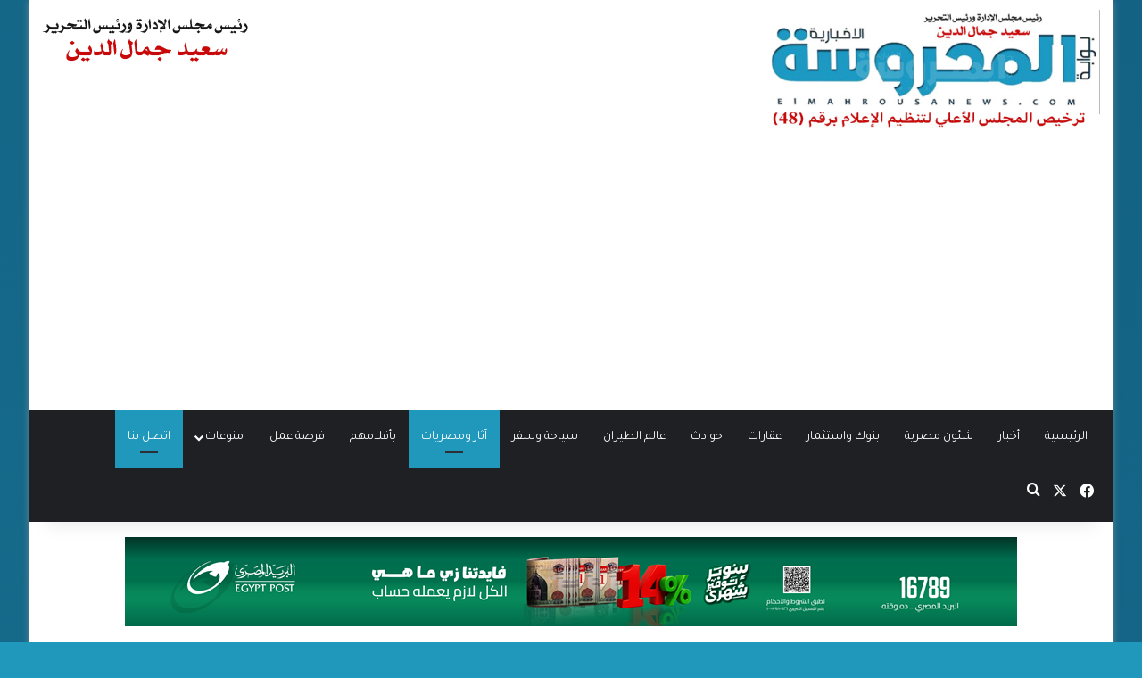

--- FILE ---
content_type: text/html; charset=UTF-8
request_url: https://elmahrousanews.com/27702/
body_size: 19490
content:
<!DOCTYPE html>
<html dir="rtl" lang="ar" class="" data-skin="light">
<head>
	<meta charset="UTF-8" />
	<!-- Google tag (gtag.js) -->
<script async src="https://www.googletagmanager.com/gtag/js?id=G-51S6Z30L6Z"></script>
<script>
  window.dataLayer = window.dataLayer || [];
  function gtag(){dataLayer.push(arguments);}
  gtag('js', new Date());

  gtag('config', 'G-51S6Z30L6Z');
</script>
	<link rel="profile" href="https://gmpg.org/xfn/11" />
	<meta name='robots' content='index, follow, max-image-preview:large, max-snippet:-1, max-video-preview:-1' />
	<style>img:is([sizes="auto" i], [sizes^="auto," i]) { contain-intrinsic-size: 3000px 1500px }</style>
	
	<!-- This site is optimized with the Yoast SEO plugin v26.4 - https://yoast.com/wordpress/plugins/seo/ -->
	<title>تعرف على خريطة الأسعار الجديدة لرسوم زيارة المواقع والمتاحف الأثرية | بوابة المحروسة الإخبارية</title>
	<link rel="canonical" href="https://elmahrousanews.com/27702/" />
	<meta property="og:locale" content="ar_AR" />
	<meta property="og:type" content="article" />
	<meta property="og:title" content="تعرف على خريطة الأسعار الجديدة لرسوم زيارة المواقع والمتاحف الأثرية | بوابة المحروسة الإخبارية" />
	<meta property="og:description" content="بدأت وزارة الآثار، إعتباراً من  أول نوفمبر الجارى فى  تطبيق الأسعار الجديدة لزيارة المواقع والمتاحف الأثرية ،وذلك تطبيقا لقرار مجلس إدارة المجلس الأعلى للأثار والذي تم اتخاذه في نوفمبر 2018 . وطبقا للأسعار الجديدة،ستكون تذكرة منطقة أثار الهرم للأجنبي 200 جنيه وللطالب الأجنبي 100 جنيه،والمصري 20 جنيها والطالب المصري 5 جنيهات، والهرم الأكبر من الداخل &hellip;" />
	<meta property="og:url" content="https://elmahrousanews.com/27702/" />
	<meta property="og:site_name" content="بوابة المحروسة الإخبارية" />
	<meta property="article:publisher" content="https://www.facebook.com/بوابة-المحروسة-الإخبارية-236232563244291/" />
	<meta property="article:published_time" content="2019-11-09T10:00:34+00:00" />
	<meta property="article:modified_time" content="2019-11-09T19:47:49+00:00" />
	<meta property="og:image" content="https://elmahrousanews.com/wp-content/uploads/2019/09/وزارة-الدولة-لشئون-للآثار.-1.jpg" />
	<meta property="og:image:width" content="500" />
	<meta property="og:image:height" content="371" />
	<meta property="og:image:type" content="image/jpeg" />
	<meta name="author" content="سعيد جمال الدين" />
	<meta name="twitter:card" content="summary_large_image" />
	<meta name="twitter:label1" content="كُتب بواسطة" />
	<meta name="twitter:data1" content="سعيد جمال الدين" />
	<script type="application/ld+json" class="yoast-schema-graph">{"@context":"https://schema.org","@graph":[{"@type":"Article","@id":"https://elmahrousanews.com/27702/#article","isPartOf":{"@id":"https://elmahrousanews.com/27702/"},"author":{"name":"سعيد جمال الدين","@id":"https://elmahrousanews.com/#/schema/person/195eb04d3da0042267b1d48f22e68852"},"headline":"تعرف على خريطة الأسعار الجديدة لرسوم زيارة المواقع والمتاحف الأثرية","datePublished":"2019-11-09T10:00:34+00:00","dateModified":"2019-11-09T19:47:49+00:00","mainEntityOfPage":{"@id":"https://elmahrousanews.com/27702/"},"wordCount":0,"publisher":{"@id":"https://elmahrousanews.com/#organization"},"image":{"@id":"https://elmahrousanews.com/27702/#primaryimage"},"thumbnailUrl":"https://elmahrousanews.com/wp-content/uploads/2019/09/وزارة-الدولة-لشئون-للآثار.-1.jpg","articleSection":["آثار ومصريات","أخبار","شئون مصرية"],"inLanguage":"ar"},{"@type":"WebPage","@id":"https://elmahrousanews.com/27702/","url":"https://elmahrousanews.com/27702/","name":"تعرف على خريطة الأسعار الجديدة لرسوم زيارة المواقع والمتاحف الأثرية | بوابة المحروسة الإخبارية","isPartOf":{"@id":"https://elmahrousanews.com/#website"},"primaryImageOfPage":{"@id":"https://elmahrousanews.com/27702/#primaryimage"},"image":{"@id":"https://elmahrousanews.com/27702/#primaryimage"},"thumbnailUrl":"https://elmahrousanews.com/wp-content/uploads/2019/09/وزارة-الدولة-لشئون-للآثار.-1.jpg","datePublished":"2019-11-09T10:00:34+00:00","dateModified":"2019-11-09T19:47:49+00:00","breadcrumb":{"@id":"https://elmahrousanews.com/27702/#breadcrumb"},"inLanguage":"ar","potentialAction":[{"@type":"ReadAction","target":["https://elmahrousanews.com/27702/"]}]},{"@type":"ImageObject","inLanguage":"ar","@id":"https://elmahrousanews.com/27702/#primaryimage","url":"https://elmahrousanews.com/wp-content/uploads/2019/09/وزارة-الدولة-لشئون-للآثار.-1.jpg","contentUrl":"https://elmahrousanews.com/wp-content/uploads/2019/09/وزارة-الدولة-لشئون-للآثار.-1.jpg","width":500,"height":371,"caption":"وزارة الدولة لشئون للآثار"},{"@type":"BreadcrumbList","@id":"https://elmahrousanews.com/27702/#breadcrumb","itemListElement":[{"@type":"ListItem","position":1,"name":"Home","item":"https://elmahrousanews.com/"},{"@type":"ListItem","position":2,"name":"تعرف على خريطة الأسعار الجديدة لرسوم زيارة المواقع والمتاحف الأثرية"}]},{"@type":"WebSite","@id":"https://elmahrousanews.com/#website","url":"https://elmahrousanews.com/","name":"بوابة المحروسة الإخبارية","description":"بوابة إلكترونية إخبارية  متخصصة ، تنشر وتحلل وتدقق كل ما يهم الشآن المصرى والعربى والدولى بمصداقية وشفافية وبشكل سلس عبر خدمة صحفية متميزة ومتوازنة ومتكاملة للقراء والمتابعين ، تليق بمكانة وعقلية المواطن المصرى والعربى، رافعة شعار &quot; الحقيقة فقط &quot;","publisher":{"@id":"https://elmahrousanews.com/#organization"},"potentialAction":[{"@type":"SearchAction","target":{"@type":"EntryPoint","urlTemplate":"https://elmahrousanews.com/?s={search_term_string}"},"query-input":{"@type":"PropertyValueSpecification","valueRequired":true,"valueName":"search_term_string"}}],"inLanguage":"ar"},{"@type":"Organization","@id":"https://elmahrousanews.com/#organization","name":"المحروسة الاخبارية","url":"https://elmahrousanews.com/","logo":{"@type":"ImageObject","inLanguage":"ar","@id":"https://elmahrousanews.com/#/schema/logo/image/","url":"https://elmahrousanews.com/wp-content/uploads/2019/02/logo19.png","contentUrl":"https://elmahrousanews.com/wp-content/uploads/2019/02/logo19.png","width":400,"height":114,"caption":"المحروسة الاخبارية"},"image":{"@id":"https://elmahrousanews.com/#/schema/logo/image/"},"sameAs":["https://www.facebook.com/بوابة-المحروسة-الإخبارية-236232563244291/"]},{"@type":"Person","@id":"https://elmahrousanews.com/#/schema/person/195eb04d3da0042267b1d48f22e68852","name":"سعيد جمال الدين","image":{"@type":"ImageObject","inLanguage":"ar","@id":"https://elmahrousanews.com/#/schema/person/image/","url":"https://secure.gravatar.com/avatar/5da4a90001b504c6a3a27b2782f6f397?s=96&d=mm&r=g","contentUrl":"https://secure.gravatar.com/avatar/5da4a90001b504c6a3a27b2782f6f397?s=96&d=mm&r=g","caption":"سعيد جمال الدين"},"url":"https://elmahrousanews.com/author/said/"}]}</script>
	<!-- / Yoast SEO plugin. -->


<link rel="alternate" type="application/rss+xml" title="بوابة المحروسة الإخبارية &laquo; الخلاصة" href="https://elmahrousanews.com/feed/" />
<link rel="alternate" type="application/rss+xml" title="بوابة المحروسة الإخبارية &laquo; خلاصة التعليقات" href="https://elmahrousanews.com/comments/feed/" />

		<style type="text/css">
			:root{				
			--tie-preset-gradient-1: linear-gradient(135deg, rgba(6, 147, 227, 1) 0%, rgb(155, 81, 224) 100%);
			--tie-preset-gradient-2: linear-gradient(135deg, rgb(122, 220, 180) 0%, rgb(0, 208, 130) 100%);
			--tie-preset-gradient-3: linear-gradient(135deg, rgba(252, 185, 0, 1) 0%, rgba(255, 105, 0, 1) 100%);
			--tie-preset-gradient-4: linear-gradient(135deg, rgba(255, 105, 0, 1) 0%, rgb(207, 46, 46) 100%);
			--tie-preset-gradient-5: linear-gradient(135deg, rgb(238, 238, 238) 0%, rgb(169, 184, 195) 100%);
			--tie-preset-gradient-6: linear-gradient(135deg, rgb(74, 234, 220) 0%, rgb(151, 120, 209) 20%, rgb(207, 42, 186) 40%, rgb(238, 44, 130) 60%, rgb(251, 105, 98) 80%, rgb(254, 248, 76) 100%);
			--tie-preset-gradient-7: linear-gradient(135deg, rgb(255, 206, 236) 0%, rgb(152, 150, 240) 100%);
			--tie-preset-gradient-8: linear-gradient(135deg, rgb(254, 205, 165) 0%, rgb(254, 45, 45) 50%, rgb(107, 0, 62) 100%);
			--tie-preset-gradient-9: linear-gradient(135deg, rgb(255, 203, 112) 0%, rgb(199, 81, 192) 50%, rgb(65, 88, 208) 100%);
			--tie-preset-gradient-10: linear-gradient(135deg, rgb(255, 245, 203) 0%, rgb(182, 227, 212) 50%, rgb(51, 167, 181) 100%);
			--tie-preset-gradient-11: linear-gradient(135deg, rgb(202, 248, 128) 0%, rgb(113, 206, 126) 100%);
			--tie-preset-gradient-12: linear-gradient(135deg, rgb(2, 3, 129) 0%, rgb(40, 116, 252) 100%);
			--tie-preset-gradient-13: linear-gradient(135deg, #4D34FA, #ad34fa);
			--tie-preset-gradient-14: linear-gradient(135deg, #0057FF, #31B5FF);
			--tie-preset-gradient-15: linear-gradient(135deg, #FF007A, #FF81BD);
			--tie-preset-gradient-16: linear-gradient(135deg, #14111E, #4B4462);
			--tie-preset-gradient-17: linear-gradient(135deg, #F32758, #FFC581);

			
					--main-nav-background: #1f2024;
					--main-nav-secondry-background: rgba(0,0,0,0.2);
					--main-nav-primary-color: #0088ff;
					--main-nav-contrast-primary-color: #FFFFFF;
					--main-nav-text-color: #FFFFFF;
					--main-nav-secondry-text-color: rgba(225,255,255,0.5);
					--main-nav-main-border-color: rgba(255,255,255,0.07);
					--main-nav-secondry-border-color: rgba(255,255,255,0.04);
				
			}
		</style>
	<meta name="viewport" content="width=device-width, initial-scale=1.0" /><script type="text/javascript">
/* <![CDATA[ */
window._wpemojiSettings = {"baseUrl":"https:\/\/s.w.org\/images\/core\/emoji\/15.0.3\/72x72\/","ext":".png","svgUrl":"https:\/\/s.w.org\/images\/core\/emoji\/15.0.3\/svg\/","svgExt":".svg","source":{"concatemoji":"https:\/\/elmahrousanews.com\/wp-includes\/js\/wp-emoji-release.min.js?ver=6.7.4"}};
/*! This file is auto-generated */
!function(i,n){var o,s,e;function c(e){try{var t={supportTests:e,timestamp:(new Date).valueOf()};sessionStorage.setItem(o,JSON.stringify(t))}catch(e){}}function p(e,t,n){e.clearRect(0,0,e.canvas.width,e.canvas.height),e.fillText(t,0,0);var t=new Uint32Array(e.getImageData(0,0,e.canvas.width,e.canvas.height).data),r=(e.clearRect(0,0,e.canvas.width,e.canvas.height),e.fillText(n,0,0),new Uint32Array(e.getImageData(0,0,e.canvas.width,e.canvas.height).data));return t.every(function(e,t){return e===r[t]})}function u(e,t,n){switch(t){case"flag":return n(e,"\ud83c\udff3\ufe0f\u200d\u26a7\ufe0f","\ud83c\udff3\ufe0f\u200b\u26a7\ufe0f")?!1:!n(e,"\ud83c\uddfa\ud83c\uddf3","\ud83c\uddfa\u200b\ud83c\uddf3")&&!n(e,"\ud83c\udff4\udb40\udc67\udb40\udc62\udb40\udc65\udb40\udc6e\udb40\udc67\udb40\udc7f","\ud83c\udff4\u200b\udb40\udc67\u200b\udb40\udc62\u200b\udb40\udc65\u200b\udb40\udc6e\u200b\udb40\udc67\u200b\udb40\udc7f");case"emoji":return!n(e,"\ud83d\udc26\u200d\u2b1b","\ud83d\udc26\u200b\u2b1b")}return!1}function f(e,t,n){var r="undefined"!=typeof WorkerGlobalScope&&self instanceof WorkerGlobalScope?new OffscreenCanvas(300,150):i.createElement("canvas"),a=r.getContext("2d",{willReadFrequently:!0}),o=(a.textBaseline="top",a.font="600 32px Arial",{});return e.forEach(function(e){o[e]=t(a,e,n)}),o}function t(e){var t=i.createElement("script");t.src=e,t.defer=!0,i.head.appendChild(t)}"undefined"!=typeof Promise&&(o="wpEmojiSettingsSupports",s=["flag","emoji"],n.supports={everything:!0,everythingExceptFlag:!0},e=new Promise(function(e){i.addEventListener("DOMContentLoaded",e,{once:!0})}),new Promise(function(t){var n=function(){try{var e=JSON.parse(sessionStorage.getItem(o));if("object"==typeof e&&"number"==typeof e.timestamp&&(new Date).valueOf()<e.timestamp+604800&&"object"==typeof e.supportTests)return e.supportTests}catch(e){}return null}();if(!n){if("undefined"!=typeof Worker&&"undefined"!=typeof OffscreenCanvas&&"undefined"!=typeof URL&&URL.createObjectURL&&"undefined"!=typeof Blob)try{var e="postMessage("+f.toString()+"("+[JSON.stringify(s),u.toString(),p.toString()].join(",")+"));",r=new Blob([e],{type:"text/javascript"}),a=new Worker(URL.createObjectURL(r),{name:"wpTestEmojiSupports"});return void(a.onmessage=function(e){c(n=e.data),a.terminate(),t(n)})}catch(e){}c(n=f(s,u,p))}t(n)}).then(function(e){for(var t in e)n.supports[t]=e[t],n.supports.everything=n.supports.everything&&n.supports[t],"flag"!==t&&(n.supports.everythingExceptFlag=n.supports.everythingExceptFlag&&n.supports[t]);n.supports.everythingExceptFlag=n.supports.everythingExceptFlag&&!n.supports.flag,n.DOMReady=!1,n.readyCallback=function(){n.DOMReady=!0}}).then(function(){return e}).then(function(){var e;n.supports.everything||(n.readyCallback(),(e=n.source||{}).concatemoji?t(e.concatemoji):e.wpemoji&&e.twemoji&&(t(e.twemoji),t(e.wpemoji)))}))}((window,document),window._wpemojiSettings);
/* ]]> */
</script>
<style id='wp-emoji-styles-inline-css' type='text/css'>

	img.wp-smiley, img.emoji {
		display: inline !important;
		border: none !important;
		box-shadow: none !important;
		height: 1em !important;
		width: 1em !important;
		margin: 0 0.07em !important;
		vertical-align: -0.1em !important;
		background: none !important;
		padding: 0 !important;
	}
</style>
<link rel='stylesheet' id='wp-block-library-rtl-css' href='https://elmahrousanews.com/wp-includes/css/dist/block-library/style-rtl.min.css?ver=6.7.4' type='text/css' media='all' />
<style id='wp-block-library-theme-inline-css' type='text/css'>
.wp-block-audio :where(figcaption){color:#555;font-size:13px;text-align:center}.is-dark-theme .wp-block-audio :where(figcaption){color:#ffffffa6}.wp-block-audio{margin:0 0 1em}.wp-block-code{border:1px solid #ccc;border-radius:4px;font-family:Menlo,Consolas,monaco,monospace;padding:.8em 1em}.wp-block-embed :where(figcaption){color:#555;font-size:13px;text-align:center}.is-dark-theme .wp-block-embed :where(figcaption){color:#ffffffa6}.wp-block-embed{margin:0 0 1em}.blocks-gallery-caption{color:#555;font-size:13px;text-align:center}.is-dark-theme .blocks-gallery-caption{color:#ffffffa6}:root :where(.wp-block-image figcaption){color:#555;font-size:13px;text-align:center}.is-dark-theme :root :where(.wp-block-image figcaption){color:#ffffffa6}.wp-block-image{margin:0 0 1em}.wp-block-pullquote{border-bottom:4px solid;border-top:4px solid;color:currentColor;margin-bottom:1.75em}.wp-block-pullquote cite,.wp-block-pullquote footer,.wp-block-pullquote__citation{color:currentColor;font-size:.8125em;font-style:normal;text-transform:uppercase}.wp-block-quote{border-left:.25em solid;margin:0 0 1.75em;padding-left:1em}.wp-block-quote cite,.wp-block-quote footer{color:currentColor;font-size:.8125em;font-style:normal;position:relative}.wp-block-quote:where(.has-text-align-right){border-left:none;border-right:.25em solid;padding-left:0;padding-right:1em}.wp-block-quote:where(.has-text-align-center){border:none;padding-left:0}.wp-block-quote.is-large,.wp-block-quote.is-style-large,.wp-block-quote:where(.is-style-plain){border:none}.wp-block-search .wp-block-search__label{font-weight:700}.wp-block-search__button{border:1px solid #ccc;padding:.375em .625em}:where(.wp-block-group.has-background){padding:1.25em 2.375em}.wp-block-separator.has-css-opacity{opacity:.4}.wp-block-separator{border:none;border-bottom:2px solid;margin-left:auto;margin-right:auto}.wp-block-separator.has-alpha-channel-opacity{opacity:1}.wp-block-separator:not(.is-style-wide):not(.is-style-dots){width:100px}.wp-block-separator.has-background:not(.is-style-dots){border-bottom:none;height:1px}.wp-block-separator.has-background:not(.is-style-wide):not(.is-style-dots){height:2px}.wp-block-table{margin:0 0 1em}.wp-block-table td,.wp-block-table th{word-break:normal}.wp-block-table :where(figcaption){color:#555;font-size:13px;text-align:center}.is-dark-theme .wp-block-table :where(figcaption){color:#ffffffa6}.wp-block-video :where(figcaption){color:#555;font-size:13px;text-align:center}.is-dark-theme .wp-block-video :where(figcaption){color:#ffffffa6}.wp-block-video{margin:0 0 1em}:root :where(.wp-block-template-part.has-background){margin-bottom:0;margin-top:0;padding:1.25em 2.375em}
</style>
<style id='classic-theme-styles-inline-css' type='text/css'>
/*! This file is auto-generated */
.wp-block-button__link{color:#fff;background-color:#32373c;border-radius:9999px;box-shadow:none;text-decoration:none;padding:calc(.667em + 2px) calc(1.333em + 2px);font-size:1.125em}.wp-block-file__button{background:#32373c;color:#fff;text-decoration:none}
</style>
<style id='global-styles-inline-css' type='text/css'>
:root{--wp--preset--aspect-ratio--square: 1;--wp--preset--aspect-ratio--4-3: 4/3;--wp--preset--aspect-ratio--3-4: 3/4;--wp--preset--aspect-ratio--3-2: 3/2;--wp--preset--aspect-ratio--2-3: 2/3;--wp--preset--aspect-ratio--16-9: 16/9;--wp--preset--aspect-ratio--9-16: 9/16;--wp--preset--color--black: #000000;--wp--preset--color--cyan-bluish-gray: #abb8c3;--wp--preset--color--white: #ffffff;--wp--preset--color--pale-pink: #f78da7;--wp--preset--color--vivid-red: #cf2e2e;--wp--preset--color--luminous-vivid-orange: #ff6900;--wp--preset--color--luminous-vivid-amber: #fcb900;--wp--preset--color--light-green-cyan: #7bdcb5;--wp--preset--color--vivid-green-cyan: #00d084;--wp--preset--color--pale-cyan-blue: #8ed1fc;--wp--preset--color--vivid-cyan-blue: #0693e3;--wp--preset--color--vivid-purple: #9b51e0;--wp--preset--gradient--vivid-cyan-blue-to-vivid-purple: linear-gradient(135deg,rgba(6,147,227,1) 0%,rgb(155,81,224) 100%);--wp--preset--gradient--light-green-cyan-to-vivid-green-cyan: linear-gradient(135deg,rgb(122,220,180) 0%,rgb(0,208,130) 100%);--wp--preset--gradient--luminous-vivid-amber-to-luminous-vivid-orange: linear-gradient(135deg,rgba(252,185,0,1) 0%,rgba(255,105,0,1) 100%);--wp--preset--gradient--luminous-vivid-orange-to-vivid-red: linear-gradient(135deg,rgba(255,105,0,1) 0%,rgb(207,46,46) 100%);--wp--preset--gradient--very-light-gray-to-cyan-bluish-gray: linear-gradient(135deg,rgb(238,238,238) 0%,rgb(169,184,195) 100%);--wp--preset--gradient--cool-to-warm-spectrum: linear-gradient(135deg,rgb(74,234,220) 0%,rgb(151,120,209) 20%,rgb(207,42,186) 40%,rgb(238,44,130) 60%,rgb(251,105,98) 80%,rgb(254,248,76) 100%);--wp--preset--gradient--blush-light-purple: linear-gradient(135deg,rgb(255,206,236) 0%,rgb(152,150,240) 100%);--wp--preset--gradient--blush-bordeaux: linear-gradient(135deg,rgb(254,205,165) 0%,rgb(254,45,45) 50%,rgb(107,0,62) 100%);--wp--preset--gradient--luminous-dusk: linear-gradient(135deg,rgb(255,203,112) 0%,rgb(199,81,192) 50%,rgb(65,88,208) 100%);--wp--preset--gradient--pale-ocean: linear-gradient(135deg,rgb(255,245,203) 0%,rgb(182,227,212) 50%,rgb(51,167,181) 100%);--wp--preset--gradient--electric-grass: linear-gradient(135deg,rgb(202,248,128) 0%,rgb(113,206,126) 100%);--wp--preset--gradient--midnight: linear-gradient(135deg,rgb(2,3,129) 0%,rgb(40,116,252) 100%);--wp--preset--font-size--small: 13px;--wp--preset--font-size--medium: 20px;--wp--preset--font-size--large: 36px;--wp--preset--font-size--x-large: 42px;--wp--preset--spacing--20: 0.44rem;--wp--preset--spacing--30: 0.67rem;--wp--preset--spacing--40: 1rem;--wp--preset--spacing--50: 1.5rem;--wp--preset--spacing--60: 2.25rem;--wp--preset--spacing--70: 3.38rem;--wp--preset--spacing--80: 5.06rem;--wp--preset--shadow--natural: 6px 6px 9px rgba(0, 0, 0, 0.2);--wp--preset--shadow--deep: 12px 12px 50px rgba(0, 0, 0, 0.4);--wp--preset--shadow--sharp: 6px 6px 0px rgba(0, 0, 0, 0.2);--wp--preset--shadow--outlined: 6px 6px 0px -3px rgba(255, 255, 255, 1), 6px 6px rgba(0, 0, 0, 1);--wp--preset--shadow--crisp: 6px 6px 0px rgba(0, 0, 0, 1);}:where(.is-layout-flex){gap: 0.5em;}:where(.is-layout-grid){gap: 0.5em;}body .is-layout-flex{display: flex;}.is-layout-flex{flex-wrap: wrap;align-items: center;}.is-layout-flex > :is(*, div){margin: 0;}body .is-layout-grid{display: grid;}.is-layout-grid > :is(*, div){margin: 0;}:where(.wp-block-columns.is-layout-flex){gap: 2em;}:where(.wp-block-columns.is-layout-grid){gap: 2em;}:where(.wp-block-post-template.is-layout-flex){gap: 1.25em;}:where(.wp-block-post-template.is-layout-grid){gap: 1.25em;}.has-black-color{color: var(--wp--preset--color--black) !important;}.has-cyan-bluish-gray-color{color: var(--wp--preset--color--cyan-bluish-gray) !important;}.has-white-color{color: var(--wp--preset--color--white) !important;}.has-pale-pink-color{color: var(--wp--preset--color--pale-pink) !important;}.has-vivid-red-color{color: var(--wp--preset--color--vivid-red) !important;}.has-luminous-vivid-orange-color{color: var(--wp--preset--color--luminous-vivid-orange) !important;}.has-luminous-vivid-amber-color{color: var(--wp--preset--color--luminous-vivid-amber) !important;}.has-light-green-cyan-color{color: var(--wp--preset--color--light-green-cyan) !important;}.has-vivid-green-cyan-color{color: var(--wp--preset--color--vivid-green-cyan) !important;}.has-pale-cyan-blue-color{color: var(--wp--preset--color--pale-cyan-blue) !important;}.has-vivid-cyan-blue-color{color: var(--wp--preset--color--vivid-cyan-blue) !important;}.has-vivid-purple-color{color: var(--wp--preset--color--vivid-purple) !important;}.has-black-background-color{background-color: var(--wp--preset--color--black) !important;}.has-cyan-bluish-gray-background-color{background-color: var(--wp--preset--color--cyan-bluish-gray) !important;}.has-white-background-color{background-color: var(--wp--preset--color--white) !important;}.has-pale-pink-background-color{background-color: var(--wp--preset--color--pale-pink) !important;}.has-vivid-red-background-color{background-color: var(--wp--preset--color--vivid-red) !important;}.has-luminous-vivid-orange-background-color{background-color: var(--wp--preset--color--luminous-vivid-orange) !important;}.has-luminous-vivid-amber-background-color{background-color: var(--wp--preset--color--luminous-vivid-amber) !important;}.has-light-green-cyan-background-color{background-color: var(--wp--preset--color--light-green-cyan) !important;}.has-vivid-green-cyan-background-color{background-color: var(--wp--preset--color--vivid-green-cyan) !important;}.has-pale-cyan-blue-background-color{background-color: var(--wp--preset--color--pale-cyan-blue) !important;}.has-vivid-cyan-blue-background-color{background-color: var(--wp--preset--color--vivid-cyan-blue) !important;}.has-vivid-purple-background-color{background-color: var(--wp--preset--color--vivid-purple) !important;}.has-black-border-color{border-color: var(--wp--preset--color--black) !important;}.has-cyan-bluish-gray-border-color{border-color: var(--wp--preset--color--cyan-bluish-gray) !important;}.has-white-border-color{border-color: var(--wp--preset--color--white) !important;}.has-pale-pink-border-color{border-color: var(--wp--preset--color--pale-pink) !important;}.has-vivid-red-border-color{border-color: var(--wp--preset--color--vivid-red) !important;}.has-luminous-vivid-orange-border-color{border-color: var(--wp--preset--color--luminous-vivid-orange) !important;}.has-luminous-vivid-amber-border-color{border-color: var(--wp--preset--color--luminous-vivid-amber) !important;}.has-light-green-cyan-border-color{border-color: var(--wp--preset--color--light-green-cyan) !important;}.has-vivid-green-cyan-border-color{border-color: var(--wp--preset--color--vivid-green-cyan) !important;}.has-pale-cyan-blue-border-color{border-color: var(--wp--preset--color--pale-cyan-blue) !important;}.has-vivid-cyan-blue-border-color{border-color: var(--wp--preset--color--vivid-cyan-blue) !important;}.has-vivid-purple-border-color{border-color: var(--wp--preset--color--vivid-purple) !important;}.has-vivid-cyan-blue-to-vivid-purple-gradient-background{background: var(--wp--preset--gradient--vivid-cyan-blue-to-vivid-purple) !important;}.has-light-green-cyan-to-vivid-green-cyan-gradient-background{background: var(--wp--preset--gradient--light-green-cyan-to-vivid-green-cyan) !important;}.has-luminous-vivid-amber-to-luminous-vivid-orange-gradient-background{background: var(--wp--preset--gradient--luminous-vivid-amber-to-luminous-vivid-orange) !important;}.has-luminous-vivid-orange-to-vivid-red-gradient-background{background: var(--wp--preset--gradient--luminous-vivid-orange-to-vivid-red) !important;}.has-very-light-gray-to-cyan-bluish-gray-gradient-background{background: var(--wp--preset--gradient--very-light-gray-to-cyan-bluish-gray) !important;}.has-cool-to-warm-spectrum-gradient-background{background: var(--wp--preset--gradient--cool-to-warm-spectrum) !important;}.has-blush-light-purple-gradient-background{background: var(--wp--preset--gradient--blush-light-purple) !important;}.has-blush-bordeaux-gradient-background{background: var(--wp--preset--gradient--blush-bordeaux) !important;}.has-luminous-dusk-gradient-background{background: var(--wp--preset--gradient--luminous-dusk) !important;}.has-pale-ocean-gradient-background{background: var(--wp--preset--gradient--pale-ocean) !important;}.has-electric-grass-gradient-background{background: var(--wp--preset--gradient--electric-grass) !important;}.has-midnight-gradient-background{background: var(--wp--preset--gradient--midnight) !important;}.has-small-font-size{font-size: var(--wp--preset--font-size--small) !important;}.has-medium-font-size{font-size: var(--wp--preset--font-size--medium) !important;}.has-large-font-size{font-size: var(--wp--preset--font-size--large) !important;}.has-x-large-font-size{font-size: var(--wp--preset--font-size--x-large) !important;}
:where(.wp-block-post-template.is-layout-flex){gap: 1.25em;}:where(.wp-block-post-template.is-layout-grid){gap: 1.25em;}
:where(.wp-block-columns.is-layout-flex){gap: 2em;}:where(.wp-block-columns.is-layout-grid){gap: 2em;}
:root :where(.wp-block-pullquote){font-size: 1.5em;line-height: 1.6;}
</style>
<link rel='stylesheet' id='tie-css-base-css' href='https://elmahrousanews.com/wp-content/themes/jannah/assets/css/base.min.css?ver=7.1.0' type='text/css' media='all' />
<link rel='stylesheet' id='tie-css-styles-css' href='https://elmahrousanews.com/wp-content/themes/jannah/assets/css/style.min.css?ver=7.1.0' type='text/css' media='all' />
<link rel='stylesheet' id='tie-css-widgets-css' href='https://elmahrousanews.com/wp-content/themes/jannah/assets/css/widgets.min.css?ver=7.1.0' type='text/css' media='all' />
<link rel='stylesheet' id='tie-css-helpers-css' href='https://elmahrousanews.com/wp-content/themes/jannah/assets/css/helpers.min.css?ver=7.1.0' type='text/css' media='all' />
<link rel='stylesheet' id='tie-fontawesome5-css' href='https://elmahrousanews.com/wp-content/themes/jannah/assets/css/fontawesome.css?ver=7.1.0' type='text/css' media='all' />
<link rel='stylesheet' id='tie-css-single-css' href='https://elmahrousanews.com/wp-content/themes/jannah/assets/css/single.min.css?ver=7.1.0' type='text/css' media='all' />
<link rel='stylesheet' id='tie-css-print-css' href='https://elmahrousanews.com/wp-content/themes/jannah/assets/css/print.css?ver=7.1.0' type='text/css' media='print' />
<style id='tie-css-print-inline-css' type='text/css'>
.wf-active body{font-family: 'Tajawal';}.wf-active #main-nav .main-menu > ul > li > a{font-family: 'Tajawal';}.wf-active blockquote p{font-family: 'Tajawal';}#main-nav .main-menu > ul > li > a{font-weight: 400;}.entry-header h1.entry-title{font-size: 26px;}#the-post .entry-content,#the-post .entry-content p{font-size: 18px;font-weight: 400;}#tie-body{background-color: #1f98bc;background-image: -webkit-linear-gradient(45deg,#1f98bc,#187ba5);background-image: linear-gradient(45deg,#1f98bc,#187ba5);}.background-overlay {background-attachment: fixed;background-color: rgba(0,0,0,0.2);}:root:root{--brand-color: #1f98bc;--dark-brand-color: #00668a;--bright-color: #FFFFFF;--base-color: #2c2f34;}#reading-position-indicator{box-shadow: 0 0 10px rgba( 31,152,188,0.7);}:root:root{--brand-color: #1f98bc;--dark-brand-color: #00668a;--bright-color: #FFFFFF;--base-color: #2c2f34;}#reading-position-indicator{box-shadow: 0 0 10px rgba( 31,152,188,0.7);}.dark-skin .side-aside img,.dark-skin .site-footer img,.dark-skin .sidebar img,.dark-skin .main-content img{filter: brightness(.8) contrast(1.2);}.main-slider .slide-bg,.main-slider .slide{background-position: center center;}a:hover,body .entry a:hover,.dark-skin body .entry a:hover,.comment-list .comment-content a:hover{color: #1f98bc;}#header-notification-bar{background: var( --tie-preset-gradient-13 );}#header-notification-bar{--tie-buttons-color: #FFFFFF;--tie-buttons-border-color: #FFFFFF;--tie-buttons-hover-color: #e1e1e1;--tie-buttons-hover-text: #000000;}#header-notification-bar{--tie-buttons-text: #000000;}#background-stream-cover{background-image: url(https://elmahrousanews.com/wp-content/uploads/2022/05/شعار-ولوجو-المحروسة-الإخبارية-elmahrousa-news-4.jpg);}@media (min-width: 1200px){.container{width: auto;}}.boxed-layout #tie-wrapper,.boxed-layout .fixed-nav{max-width: 1290px;}@media (min-width: 1260px){.container,.wide-next-prev-slider-wrapper .slider-main-container{max-width: 1260px;}}
</style>
<script type="text/javascript" src="https://elmahrousanews.com/wp-includes/js/jquery/jquery.min.js?ver=3.7.1" id="jquery-core-js"></script>
<script type="text/javascript" src="https://elmahrousanews.com/wp-includes/js/jquery/jquery-migrate.min.js?ver=3.4.1" id="jquery-migrate-js"></script>
<link rel="https://api.w.org/" href="https://elmahrousanews.com/wp-json/" /><link rel="alternate" title="JSON" type="application/json" href="https://elmahrousanews.com/wp-json/wp/v2/posts/27702" /><link rel="EditURI" type="application/rsd+xml" title="RSD" href="https://elmahrousanews.com/xmlrpc.php?rsd" />
<link rel="stylesheet" href="https://elmahrousanews.com/wp-content/themes/jannah/rtl.css" type="text/css" media="screen" /><meta name="generator" content="WordPress 6.7.4" />
<link rel='shortlink' href='https://elmahrousanews.com/?p=27702' />
<link rel="alternate" title="oEmbed (JSON)" type="application/json+oembed" href="https://elmahrousanews.com/wp-json/oembed/1.0/embed?url=https%3A%2F%2Felmahrousanews.com%2F27702%2F" />
<link rel="alternate" title="oEmbed (XML)" type="text/xml+oembed" href="https://elmahrousanews.com/wp-json/oembed/1.0/embed?url=https%3A%2F%2Felmahrousanews.com%2F27702%2F&#038;format=xml" />
        <style type="text/css" id="pf-main-css">
            
				@media screen {
					.printfriendly {
						z-index: 1000; display: flex; margin: 0px 0px 0px 0px
					}
					.printfriendly a, .printfriendly a:link, .printfriendly a:visited, .printfriendly a:hover, .printfriendly a:active {
						font-weight: 600;
						cursor: pointer;
						text-decoration: none;
						border: none;
						-webkit-box-shadow: none;
						-moz-box-shadow: none;
						box-shadow: none;
						outline:none;
						font-size: 14px !important;
						color: #3AAA11 !important;
					}
					.printfriendly.pf-alignleft {
						justify-content: start;
					}
					.printfriendly.pf-alignright {
						justify-content: end;
					}
					.printfriendly.pf-aligncenter {
						justify-content: center;
						
					}
				}

				.pf-button-img {
					border: none;
					-webkit-box-shadow: none;
					-moz-box-shadow: none;
					box-shadow: none;
					padding: 0;
					margin: 0;
					display: inline;
					vertical-align: middle;
				}

				img.pf-button-img + .pf-button-text {
					margin-left: 6px;
				}

				@media print {
					.printfriendly {
						display: none;
					}
				}
				        </style>

            
        <style type="text/css" id="pf-excerpt-styles">
          .pf-button.pf-button-excerpt {
              display: none;
           }
        </style>

                <style>
        body {
            -webkit-user-select: none;
            -moz-user-select: none;
            -ms-user-select: none;
            user-select: none;
        }
        img {
            -webkit-user-drag: none;
            user-drag: none;
        }
    </style>
    <script>
        document.addEventListener('contextmenu', function(e) {
            e.preventDefault();
        });

        document.addEventListener('keydown', function(e) {
            if (e.ctrlKey && (e.key === 'u' || e.key === 'i' || e.key === 'I') || e.key === 'F12') {
                e.preventDefault();
            }
            if (e.ctrlKey && (e.key === 'c' || e.key === 'x' || e.key === 's' || e.key === 'C' || e.key === 'X' || e.key === 'S')) {
                e.preventDefault();
            }
        });
    </script>
            <style>
            .hyp-sub-headlines-wrapper {
                margin: 8px 0 15px;
            }
            .hyp-sub-headline-item {
                margin-bottom: 4px;
                font-size: 18px !important;
                font-weight: 600 !important;
                line-height: 1.6;
                /* لا نحدد font-family حتى يأخذ نفس فونت الموقع */
            }
        </style>
    <meta http-equiv="X-UA-Compatible" content="IE=edge"><script async src="https://pagead2.googlesyndication.com/pagead/js/adsbygoogle.js?client=ca-pub-1115707481907841"
     crossorigin="anonymous"></script>
<!-- Google tag (gtag.js) -->
<script async src="https://www.googletagmanager.com/gtag/js?id=G-4VFF3WSV6N"></script>
<script>
  window.dataLayer = window.dataLayer || [];
  function gtag(){dataLayer.push(arguments);}
  gtag('js', new Date());

  gtag('config', 'G-4VFF3WSV6N');
</script>
<link rel="icon" href="https://elmahrousanews.com/wp-content/uploads/2020/04/android-chrome-512x512-1-150x150.png" sizes="32x32" />
<link rel="icon" href="https://elmahrousanews.com/wp-content/uploads/2020/04/android-chrome-512x512-1-300x300.png" sizes="192x192" />
<link rel="apple-touch-icon" href="https://elmahrousanews.com/wp-content/uploads/2020/04/android-chrome-512x512-1-300x300.png" />
<meta name="msapplication-TileImage" content="https://elmahrousanews.com/wp-content/uploads/2020/04/android-chrome-512x512-1-300x300.png" />
		<style type="text/css" id="wp-custom-css">
			.post-meta, .post-meta a:not(:hover) {
    color: #ffffff;}

.entry-header, .page-title {
    font-size: 16px;}

#tie-block_1855.stream-item img{
	width:60% !important;
}		</style>
		</head>

<body id="tie-body" class="rtl post-template-default single single-post postid-27702 single-format-standard boxed-layout wrapper-has-shadow block-head-2 magazine1 is-thumb-overlay-disabled is-desktop is-header-layout-3 has-header-ad has-header-below-ad sidebar-left has-sidebar post-layout-3 wide-title-narrow-media is-standard-format">



<div class="background-overlay">

	<div id="tie-container" class="site tie-container">

		
		<div id="tie-wrapper">

			
<header id="theme-header" class="theme-header header-layout-3 main-nav-dark main-nav-default-dark main-nav-below has-stream-item has-shadow has-normal-width-logo mobile-header-default">
	
<div class="container header-container">
	<div class="tie-row logo-row">

		
		<div class="logo-wrapper">
			<div class="tie-col-md-4 logo-container clearfix">
				<div id="mobile-header-components-area_1" class="mobile-header-components"><ul class="components"><li class="mobile-component_menu custom-menu-link"><a href="#" id="mobile-menu-icon" class=""><span class="tie-mobile-menu-icon nav-icon is-layout-4"></span><span class="screen-reader-text">القائمة</span></a></li></ul></div>
		<div id="logo" class="image-logo" style="margin-top: 5px; margin-bottom: 5px;">

			
			<a title="بوابة المحروسة الإخبارية" href="https://elmahrousanews.com/">
				
				<picture class="tie-logo-default tie-logo-picture">
					<source class="tie-logo-source-default tie-logo-source" srcset="https://elmahrousanews.com/wp-content/uploads/2024/12/logo-elmhrosa.jpg" media="(max-width:991px)">
					<source class="tie-logo-source-default tie-logo-source" srcset="https://elmahrousanews.com/wp-content/uploads/2024/12/logo-elmhrosa.jpg">
					<img class="tie-logo-img-default tie-logo-img" src="https://elmahrousanews.com/wp-content/uploads/2024/12/logo-elmhrosa.jpg" alt="بوابة المحروسة الإخبارية" width="500" height="200" style="max-height:200px; width: auto;" />
				</picture>
						</a>

			
		</div><!-- #logo /-->

					</div><!-- .tie-col /-->
		</div><!-- .logo-wrapper /-->

		<div class="tie-col-md-8 stream-item stream-item-top-wrapper"><div class="stream-item-top">
					<a href="" title=""  >
						<img src="https://elmahrousanews.com/wp-content/uploads/2019/02/saied-e1701907030477.png" alt="" width="728" height="91" />
					</a>
				</div></div><!-- .tie-col /-->
	</div><!-- .tie-row /-->
</div><!-- .container /-->

<div class="main-nav-wrapper">
	<nav id="main-nav" data-skin="search-in-main-nav" class="main-nav header-nav live-search-parent menu-style-default menu-style-solid-bg"  aria-label="القائمة الرئيسية">
		<div class="container">

			<div class="main-menu-wrapper">

				
				<div id="menu-components-wrap">

					
					<div class="main-menu main-menu-wrap">
						<div id="main-nav-menu" class="main-menu header-menu"><ul id="menu-main" class="menu"><li id="menu-item-445" class="menu-item menu-item-type-custom menu-item-object-custom menu-item-home menu-item-445"><a href="https://elmahrousanews.com">الرئيسية</a></li>
<li id="menu-item-12" class="menu-item menu-item-type-taxonomy menu-item-object-category current-post-ancestor current-menu-parent current-post-parent menu-item-12"><a href="https://elmahrousanews.com/category/%d8%a3%d8%ae%d8%a8%d8%a7%d8%b1/">أخبار</a></li>
<li id="menu-item-23" class="menu-item menu-item-type-taxonomy menu-item-object-category current-post-ancestor current-menu-parent current-post-parent menu-item-23"><a href="https://elmahrousanews.com/category/%d8%b4%d8%a6%d9%88%d9%86-%d9%85%d8%b5%d8%b1%d9%8a%d8%a9/">شئون مصرية</a></li>
<li id="menu-item-253521" class="menu-item menu-item-type-taxonomy menu-item-object-category menu-item-253521"><a href="https://elmahrousanews.com/category/%d8%a8%d9%86%d9%88%d9%83-%d9%88%d8%a7%d8%b3%d8%aa%d8%ab%d9%85%d8%a7%d8%b1/">بنوك واستثمار</a></li>
<li id="menu-item-225258" class="menu-item menu-item-type-taxonomy menu-item-object-category menu-item-225258"><a href="https://elmahrousanews.com/category/%d8%b9%d9%82%d8%a7%d8%b1%d8%a7%d8%aa/">عقارات</a></li>
<li id="menu-item-225259" class="menu-item menu-item-type-taxonomy menu-item-object-category menu-item-225259"><a href="https://elmahrousanews.com/category/%d8%ad%d9%88%d8%a7%d8%af%d8%ab/">حوادث</a></li>
<li id="menu-item-24" class="menu-item menu-item-type-taxonomy menu-item-object-category menu-item-24"><a href="https://elmahrousanews.com/category/%d8%b9%d8%a7%d9%84%d9%85-%d8%a7%d9%84%d8%b7%d9%8a%d8%b1%d8%a7%d9%86/">عالم الطيران</a></li>
<li id="menu-item-14" class="menu-item menu-item-type-taxonomy menu-item-object-category menu-item-14"><a href="https://elmahrousanews.com/category/%d8%b3%d9%8a%d8%a7%d8%ad%d8%a9-%d9%88%d8%b3%d9%81%d8%b1/">سياحة وسفر</a></li>
<li id="menu-item-11" class="menu-item menu-item-type-taxonomy menu-item-object-category current-post-ancestor current-menu-parent current-post-parent menu-item-11 tie-current-menu"><a href="https://elmahrousanews.com/category/%d8%a2%d8%ab%d8%a7%d8%b1-%d9%88%d9%85%d8%b5%d8%b1%d9%8a%d8%a7%d8%aa/">آثار ومصريات</a></li>
<li id="menu-item-251284" class="menu-item menu-item-type-taxonomy menu-item-object-category menu-item-251284"><a href="https://elmahrousanews.com/category/%d8%a8%d8%a3%d9%82%d9%84%d8%a7%d9%85%d9%87%d9%85/">بأقلامهم</a></li>
<li id="menu-item-225261" class="menu-item menu-item-type-taxonomy menu-item-object-category menu-item-225261"><a href="https://elmahrousanews.com/category/%d9%81%d8%b1%d8%b5%d8%a9-%d8%b9%d9%85%d9%84/">فرصة عمل</a></li>
<li id="menu-item-225257" class="menu-item menu-item-type-taxonomy menu-item-object-category menu-item-has-children menu-item-225257"><a href="https://elmahrousanews.com/category/%d9%85%d9%86%d9%88%d8%b9%d8%a7%d8%aa/">منوعات</a>
<ul class="sub-menu menu-sub-content">
	<li id="menu-item-253498" class="menu-item menu-item-type-taxonomy menu-item-object-category menu-item-253498"><a href="https://elmahrousanews.com/category/%d9%81%d9%8a%d8%af%d9%8a%d9%88-%d8%a7%d9%84%d9%85%d8%ad%d8%b1%d9%88%d8%b3%d8%a9/">فيديو المحروسة</a></li>
	<li id="menu-item-225262" class="menu-item menu-item-type-taxonomy menu-item-object-category menu-item-225262"><a href="https://elmahrousanews.com/category/%d9%83%d8%a7%d8%b1%d9%8a%d9%83%d8%a7%d8%aa%d9%8a%d8%b1-%d8%a7%d9%84%d9%85%d8%ad%d8%b1%d9%88%d8%b3%d8%a9/">كاريكاتير المحروسة</a></li>
</ul>
</li>
<li id="menu-item-253522" class="menu-item menu-item-type-post_type menu-item-object-page current-post-parent menu-item-253522 tie-current-menu"><a href="https://elmahrousanews.com/%d8%a7%d8%aa%d8%b5%d9%84-%d8%a8%d9%86%d8%a7/">اتصل بنا</a></li>
</ul></div>					</div><!-- .main-menu /-->

					<ul class="components"> <li class="social-icons-item"><a class="social-link facebook-social-icon" rel="external noopener nofollow" target="_blank" href="https://www.facebook.com/profile.php?id=100046632141876"><span class="tie-social-icon tie-icon-facebook"></span><span class="screen-reader-text">فيسبوك</span></a></li><li class="social-icons-item"><a class="social-link twitter-social-icon" rel="external noopener nofollow" target="_blank" href="https://x.com/mahrousanews"><span class="tie-social-icon tie-icon-twitter"></span><span class="screen-reader-text">X</span></a></li> 			<li class="search-compact-icon menu-item custom-menu-link">
				<a href="#" class="tie-search-trigger">
					<span class="tie-icon-search tie-search-icon" aria-hidden="true"></span>
					<span class="screen-reader-text">بحث عن</span>
				</a>
			</li>
			</ul><!-- Components -->
				</div><!-- #menu-components-wrap /-->
			</div><!-- .main-menu-wrapper /-->
		</div><!-- .container /-->

			</nav><!-- #main-nav /-->
</div><!-- .main-nav-wrapper /-->

</header>

<div class="stream-item stream-item-below-header">
					<a href="https://www.facebook.com/share/1AwC8G7GeR/?mibextid=wwXIfr" title="" target="_blank" rel="nofollow noopener">
						<img src="https://elmahrousanews.com/wp-content/uploads/2025/12/00520.png" alt="" width="300" height="300" />
					</a>
				</div>
			<div class="container fullwidth-entry-title-wrapper">
				<div class="container-wrapper fullwidth-entry-title">
<header class="entry-header-outer">

	
	<div class="entry-header">

		<span class="post-cat-wrap"><a class="post-cat tie-cat-8" href="https://elmahrousanews.com/category/%d8%a2%d8%ab%d8%a7%d8%b1-%d9%88%d9%85%d8%b5%d8%b1%d9%8a%d8%a7%d8%aa/">آثار ومصريات</a><a class="post-cat tie-cat-1" href="https://elmahrousanews.com/category/%d8%a3%d8%ae%d8%a8%d8%a7%d8%b1/">أخبار</a><a class="post-cat tie-cat-2" href="https://elmahrousanews.com/category/%d8%b4%d8%a6%d9%88%d9%86-%d9%85%d8%b5%d8%b1%d9%8a%d8%a9/">شئون مصرية</a></span>
		<h1 class="post-title entry-title">
			تعرف على خريطة الأسعار الجديدة لرسوم زيارة المواقع والمتاحف الأثرية		</h1>

		<div class="single-post-meta post-meta clearfix"></div><!-- .post-meta -->		
				في يوم 9 نوفمبر، 2019 |  بتوقيت 
		12:00 مساءً	</div><!-- .entry-header /-->

	
	
</header><!-- .entry-header-outer /-->


				</div>
			</div>
		<div id="content" class="site-content container"><div id="main-content-row" class="tie-row main-content-row">

<div class="main-content tie-col-md-8 tie-col-xs-12" role="main">

	
	<article id="the-post" class="container-wrapper post-content tie-standard">

		<div  class="featured-area"><div class="featured-area-inner"><figure class="single-featured-image"><img width="500" height="371" src="https://elmahrousanews.com/wp-content/uploads/2019/09/وزارة-الدولة-لشئون-للآثار.-1.jpg" class="attachment-full size-full wp-post-image" alt="" data-main-img="1" decoding="async" fetchpriority="high" srcset="https://elmahrousanews.com/wp-content/uploads/2019/09/وزارة-الدولة-لشئون-للآثار.-1.jpg 500w, https://elmahrousanews.com/wp-content/uploads/2019/09/وزارة-الدولة-لشئون-للآثار.-1-300x223.jpg 300w" sizes="(max-width: 500px) 100vw, 500px" />
						<figcaption class="single-caption-text">
							<span class="tie-icon-camera" aria-hidden="true"></span> وزارة الدولة لشئون للآثار
						</figcaption>
					</figure></div></div>

		<div class="entry-content entry clearfix">

			
			<div class="pf-content"><p><strong>بدأت <a href="https://elmahrousanews.com/8332/">وزارة الآثار</a>، إعتباراً من  أول نوفمبر الجارى فى  تطبيق الأسعار الجديدة لزيارة المواقع والمتاحف الأثرية ،وذلك تطبيقا لقرار مجلس إدارة المجلس الأعلى للأثار والذي تم اتخاذه في نوفمبر 2018 .</strong></p>
<p><strong>وطبقا للأسعار الجديدة،ستكون تذكرة منطقة أثار <a href="https://elmahrousanews.com/9746/">الهرم</a> للأجنبي 200 جنيه وللطالب الأجنبي 100 جنيه،والمصري 20 جنيها والطالب المصري 5 جنيهات، والهرم الأكبر من الداخل للأجنبي 400 جنيه وللطالب الأجنبي 200 جنيه، والمصري 60 جنيها والطالب المصري 30 جنيها.</strong></p>
<p><strong>وتذكرة الهرم الثاني للأجنبي 100جنيه وللطالب الأجنبي 50 جنيها والمصري 20جنيها والطالب المصري 5 جنيهات،والهرم الثالث للأجنبي 100 جنيه وللطالب الأجنبي 50 جنيها والمصري 20 جنيها والطالب المصري 5جنيهات.</strong></p>
<p><strong>والمتحف المصري بالتحرير نهارا للأجنبي 200 جنيه والطالب الأجنبي 100 جنيه والمصري 20 جنيها والطالب المصري 5 جنيهات، وقاعة المومياوات في المتحف للأجنبي 180 جنيها والطالب الأجنبي 90 جنيها والمصري 40 جنيها والطالب المصري 20 جنيها.</strong></p>
<p><strong>وقلعة صلاح الدين نهارا للأجنبي 180 جنيها والطالب الأجنبي 90 جنيها والمصري 20 جنيها والطالب المصري 5 جنيهات، ومتحف مركب خوفو الأولي في الهرم للأجنبي 100 جنيه وللطالب الأجنبي 50 جنيه والمصري 10 جنيهات والطالب المصري 5 جنيهات.</strong></p>
<p><strong>والمتحف القبطي للأجنبي 100 جنيه والطالب الأجنبي 50 جنيها والمصري 10 جنيهات والطالب المصري 5 جنيهات، ومسجد السلطان حسن والرفاعي للأجنبي 80 جنيها والطالب الأجنبي 40 جنيها.</strong></p>
<p><strong>والمتحف الإسلامي للأجنبي 120 جنيه والطالب الأجنبي 60 جنيه والمصري 10 والطالب المصري 5 جنيه،ومنطقة سقارة للأجنبي 150 جنيه والطالب الأجنبي 75 جنيه والمصري 20 جنيه والطالب المصري 5 جنيه،ومقابر سقارة الجديدة للأجنبي 60 جنيه والطالب الأجنبي 30 جنيه والمصري 10 جنيه والطالب المصري 5 جنيه،والسرابيوم للأجنبي 150 جنيه والطالب الأجنبي 75 جنيه والمصري 20 جنيه والطالب المصري 5 جنيه.</strong></p>
<p><strong>ومقبرة ميروركا بسقارة للأجنبي 80 جنيه والطالب الأجنبي 40 جنيه والمصري 20  والطالب المصري 5  جنيه،والهرم المنحني بدهشور للأجنبي 60 جنيه والطالب الأجنبي 30  جنيه والمصري 10 جنيه والطالب المصري 5 جنيه،وأبو صير للأجنبي 80  جنيه والطالب الأجنبي 40  جنيه،والمصري 10 جنيه والطالب المصري 5  جنيه،وميت رهينة للأجنبي  80  جنيه والطالب الأجنبي 40 جنيه والمصري 10  جنيه والطالب المصري 5 جنيه.</strong></p>
<p><strong>وفي الإسكندرية متحف الإسكندرية القومي الأجنبي 100 جنيه والطالب الأجنبي 50 جنيه والمصري 20 جنيه والطالب المصري 5 جنيه،وأثار مارينا للأجنبي 20 جنيه والطالب الأجنبي 10 جنيه والمصري 10 جنيه والطالب المصري 5 جنيه،ومقابر كوم الشقافة للأجنبي 80 جنيه والطالب الأجنبي 40 جنيه والمصري 20 جنيه والطالب المصري 5 جنيه.</strong></p>
<p><strong>وعمود السواري للأجنبي 80 جنيه والطالب الأجنبي 40 جنيه والمصري 20 جنيه والطالب المصري 5 جنيه،ومقابر مصطفي كامل للأجنبي 40 جنيه والطالب الأجنبي 20 جنيه والمصري 10 جنيه والطالب المصري 5 جنيه،والشاطبي للأجنبي 40 جنيه والطالب الأجنبي 20 جنيه والمصري 10 جنيه والطالب المصري 5 جنيه،والأنفوشي للأجنبي 40 جنيه والطالب الأجنبي 20 جنيه والمصري 10 جنيه والطالب المصري 5 جنيه،وقلعة قايتباي نهارا للأجنبي 60 جنيه والطالب الأجنبي 30 جنيه والمصري 20 جنيه والطالب المصري 5 جنيه.</strong></p>
<p><strong>وفي الأقصر معبد الكرنك والمتحف المفتوح للأجنبي 200 جنيه والطالب الأجنبي 100 جنيه والمصري 20 جنيه والطالب المصري 5 جنيه،ومعبد الأٌقصر للأجنبي 160 جنيه والطالب الأجنبي 80 جنيه والمصري 20 جنيه والطالب المصري 5 جنيه.</strong></p>
<p><strong>ومتحف الأقصر للأجنبي 140 جنيه والطالب الأجنبي 70 جنيه والمصري 20 جنيه والطالب المصري 5 جنيه،ومتحف التحنيط للأجنبي 100 جنيه وللطالب الأجنبي 50 جنيه والمصري 20 جنيه وللطالب المصري 5 جنيه.</strong></p>
<p><strong>ووادي الملوك&#8221;3 مقابر&#8221;للأجنبي 240 جنيه والطالب الأجنبي 120جنيه والمصري 20 جنيه والطالب المصري 10جنيه،ومقبرة أي&#8221;وادي القرود&#8221;للأجنبي 60 جنيه والطالب الأجنبي 30 جنيه والمصري 20 جنيه والطالب المصري 10 جنيه،ومقبرة توت عنخ أمون للأجنبي 300 جنيه والطالب الأجنبي 150 جنيه والمصري 40 جنيه والطالب المصري 20 جنيه.</strong></p>
<p><strong>ومقبرة نفرتاري للأجنبي 1400 جنيه والطالب الأجنبي أيضًا 1400جنيه،والدير البحري&#8221;حتشبسوت&#8221;للأجنبي 140 جنيه والطالب الأجنبي 70 جنيه والمصري 20 جنيه والطالب المصري 5 جنيه،ومقابر العساسيف للأجنبي 60 جنيه والطالب الأجنبي 30 جنيه والمصري 10 جنيه والطالب المصري 5 جنيه،والعساسيف للأجنبي 60 جنيه وللطالب الأجنبي 30 جنيه والمصري 10 جنيه والطالب المصري 5 جنيه.</strong></p>
<p><strong>ووادي الملكات&#8221;3 مقابر&#8221;للأجنبي 100 جنيه والطالب الأجنبي 50 جنيه والمصري 10 جنيه والطالب المصري 5 جنيه،ومقابر دير المدينة للأجنبي100 جنيه والطالب الأجنبي 50 جنيه والمصري 10 جنيه والطالب المصري 5 جنيه،ومعبد سيتي الأول للأجنبي 60 جنيه والطالب الأجنبي 30 جنيه والمصري 10 جنيه والطالب المصري 5 جنيه،وذراع أبو النجا البحري للأجنبي 40 جنيه والطالب الأجنبي 20 جنيه والمصري 10 جنيه والطالب المصري 5 جنيه.</strong></p>
<p><strong>ومعبد الرامسيوم&#8221;رمسيس الثاني&#8221;للأجنبي 80 جنيه والطالب الأجنبي 40 جنيه والمصري 10 جنيه والطالب المصري 5 جنيه،ومعبد هابو&#8221;رمسيس الثالث&#8221;للأجنبي 100جنيه والطالب الأجنبي 50 جنيه والمصري 10جنيه والطالب المصري 5 جنيه، ومعبد دندرة&#8221;الإلهة حتحور&#8221;للأجنبي 120 جنيه والطالب الأجنبي 60 جنيه والمصري 10 جنيه والطالب المصري 5 جنيه.</strong></p>
<p><strong>ومعبد الطود للأجنبي 40 جنيه والطالب الأجنبي 20 جنيه والمصري 10 جنيه والطالب المصري 5 جنيه،ومعبد إسنا للأجنبي 80 جنيه والطالب الأجنبي 40 جنيه والطالب مصري 10 جنيه والطالب المصري 5 جنيه.</strong></p>
<div class="printfriendly pf-button pf-button-content pf-aligncenter">
                    <a href="#" rel="nofollow" onclick="window.print(); return false;" title="Printer Friendly, PDF & Email">
                    <img decoding="async" class="pf-button-img" src="https://cdn.printfriendly.com/buttons/print-button-gray.png" alt="Print Friendly, PDF & Email" style="width: 66px;height: 24px;"  />
                    </a>
                </div></div>
			<div class="stream-item stream-item-below-post-content">
					<a href="https://www.cairo-airport.com/ar-eg/" title="" target="_blank" rel="nofollow noopener">
						<img src="https://elmahrousanews.com/wp-content/uploads/2025/12/إغلان-مطار-القاهرة-1.webp" alt="" width="350" height="350" />
					</a>
				</div>
		</div><!-- .entry-content /-->

				<div id="post-extra-info">
			<div class="theiaStickySidebar">
				<div class="single-post-meta post-meta clearfix"></div><!-- .post-meta -->
			</div>
		</div>

		<div class="clearfix"></div>
		<script id="tie-schema-json" type="application/ld+json">{"@context":"http:\/\/schema.org","@type":"NewsArticle","dateCreated":"2019-11-09T12:00:34+02:00","datePublished":"2019-11-09T12:00:34+02:00","dateModified":"2019-11-09T21:47:49+02:00","headline":"\u062a\u0639\u0631\u0641 \u0639\u0644\u0649 \u062e\u0631\u064a\u0637\u0629 \u0627\u0644\u0623\u0633\u0639\u0627\u0631 \u0627\u0644\u062c\u062f\u064a\u062f\u0629 \u0644\u0631\u0633\u0648\u0645 \u0632\u064a\u0627\u0631\u0629 \u0627\u0644\u0645\u0648\u0627\u0642\u0639 \u0648\u0627\u0644\u0645\u062a\u0627\u062d\u0641 \u0627\u0644\u0623\u062b\u0631\u064a\u0629","name":"\u062a\u0639\u0631\u0641 \u0639\u0644\u0649 \u062e\u0631\u064a\u0637\u0629 \u0627\u0644\u0623\u0633\u0639\u0627\u0631 \u0627\u0644\u062c\u062f\u064a\u062f\u0629 \u0644\u0631\u0633\u0648\u0645 \u0632\u064a\u0627\u0631\u0629 \u0627\u0644\u0645\u0648\u0627\u0642\u0639 \u0648\u0627\u0644\u0645\u062a\u0627\u062d\u0641 \u0627\u0644\u0623\u062b\u0631\u064a\u0629","keywords":[],"url":"https:\/\/elmahrousanews.com\/27702\/","description":"\u0628\u062f\u0623\u062a \u0648\u0632\u0627\u0631\u0629 \u0627\u0644\u0622\u062b\u0627\u0631\u060c \u0625\u0639\u062a\u0628\u0627\u0631\u0627\u064b \u0645\u0646\u00a0 \u0623\u0648\u0644 \u0646\u0648\u0641\u0645\u0628\u0631 \u0627\u0644\u062c\u0627\u0631\u0649 \u0641\u0649 \u00a0\u062a\u0637\u0628\u064a\u0642 \u0627\u0644\u0623\u0633\u0639\u0627\u0631 \u0627\u0644\u062c\u062f\u064a\u062f\u0629 \u0644\u0632\u064a\u0627\u0631\u0629 \u0627\u0644\u0645\u0648\u0627\u0642\u0639 \u0648\u0627\u0644\u0645\u062a\u0627\u062d\u0641 \u0627\u0644\u0623\u062b\u0631\u064a\u0629 \u060c\u0648\u0630\u0644\u0643 \u062a\u0637\u0628\u064a\u0642\u0627 \u0644\u0642\u0631\u0627\u0631 \u0645\u062c\u0644\u0633 \u0625\u062f\u0627\u0631\u0629 \u0627\u0644\u0645\u062c\u0644\u0633 \u0627\u0644\u0623\u0639\u0644\u0649 \u0644\u0644\u0623\u062b\u0627\u0631 \u0648\u0627\u0644\u0630\u064a \u062a\u0645 \u0627\u062a\u062e\u0627\u0630\u0647 \u0641\u064a \u0646\u0648\u0641\u0645\u0628\u0631 2018 . \u0648\u0637\u0628\u0642\u0627 \u0644\u0644","copyrightYear":"2019","articleSection":"\u0622\u062b\u0627\u0631 \u0648\u0645\u0635\u0631\u064a\u0627\u062a,\u0623\u062e\u0628\u0627\u0631,\u0634\u0626\u0648\u0646 \u0645\u0635\u0631\u064a\u0629","articleBody":"\u0628\u062f\u0623\u062a \u0648\u0632\u0627\u0631\u0629 \u0627\u0644\u0622\u062b\u0627\u0631\u060c \u0625\u0639\u062a\u0628\u0627\u0631\u0627\u064b \u0645\u0646\u00a0 \u0623\u0648\u0644 \u0646\u0648\u0641\u0645\u0628\u0631 \u0627\u0644\u062c\u0627\u0631\u0649 \u0641\u0649 \u00a0\u062a\u0637\u0628\u064a\u0642 \u0627\u0644\u0623\u0633\u0639\u0627\u0631 \u0627\u0644\u062c\u062f\u064a\u062f\u0629 \u0644\u0632\u064a\u0627\u0631\u0629 \u0627\u0644\u0645\u0648\u0627\u0642\u0639 \u0648\u0627\u0644\u0645\u062a\u0627\u062d\u0641 \u0627\u0644\u0623\u062b\u0631\u064a\u0629 \u060c\u0648\u0630\u0644\u0643 \u062a\u0637\u0628\u064a\u0642\u0627 \u0644\u0642\u0631\u0627\u0631 \u0645\u062c\u0644\u0633 \u0625\u062f\u0627\u0631\u0629 \u0627\u0644\u0645\u062c\u0644\u0633 \u0627\u0644\u0623\u0639\u0644\u0649 \u0644\u0644\u0623\u062b\u0627\u0631 \u0648\u0627\u0644\u0630\u064a \u062a\u0645 \u0627\u062a\u062e\u0627\u0630\u0647 \u0641\u064a \u0646\u0648\u0641\u0645\u0628\u0631 2018 .\r\n\r\n\u0648\u0637\u0628\u0642\u0627 \u0644\u0644\u0623\u0633\u0639\u0627\u0631 \u0627\u0644\u062c\u062f\u064a\u062f\u0629\u060c\u0633\u062a\u0643\u0648\u0646 \u062a\u0630\u0643\u0631\u0629 \u0645\u0646\u0637\u0642\u0629 \u0623\u062b\u0627\u0631 \u0627\u0644\u0647\u0631\u0645 \u0644\u0644\u0623\u062c\u0646\u0628\u064a 200 \u062c\u0646\u064a\u0647 \u0648\u0644\u0644\u0637\u0627\u0644\u0628 \u0627\u0644\u0623\u062c\u0646\u0628\u064a 100 \u062c\u0646\u064a\u0647\u060c\u0648\u0627\u0644\u0645\u0635\u0631\u064a 20 \u062c\u0646\u064a\u0647\u0627 \u0648\u0627\u0644\u0637\u0627\u0644\u0628 \u0627\u0644\u0645\u0635\u0631\u064a 5 \u062c\u0646\u064a\u0647\u0627\u062a\u060c \u0648\u0627\u0644\u0647\u0631\u0645 \u0627\u0644\u0623\u0643\u0628\u0631 \u0645\u0646 \u0627\u0644\u062f\u0627\u062e\u0644 \u0644\u0644\u0623\u062c\u0646\u0628\u064a 400 \u062c\u0646\u064a\u0647 \u0648\u0644\u0644\u0637\u0627\u0644\u0628 \u0627\u0644\u0623\u062c\u0646\u0628\u064a 200 \u062c\u0646\u064a\u0647\u060c \u0648\u0627\u0644\u0645\u0635\u0631\u064a 60 \u062c\u0646\u064a\u0647\u0627 \u0648\u0627\u0644\u0637\u0627\u0644\u0628 \u0627\u0644\u0645\u0635\u0631\u064a 30 \u062c\u0646\u064a\u0647\u0627.\r\n\r\n\u0648\u062a\u0630\u0643\u0631\u0629 \u0627\u0644\u0647\u0631\u0645 \u0627\u0644\u062b\u0627\u0646\u064a \u0644\u0644\u0623\u062c\u0646\u0628\u064a 100\u062c\u0646\u064a\u0647 \u0648\u0644\u0644\u0637\u0627\u0644\u0628 \u0627\u0644\u0623\u062c\u0646\u0628\u064a 50 \u062c\u0646\u064a\u0647\u0627 \u0648\u0627\u0644\u0645\u0635\u0631\u064a 20\u062c\u0646\u064a\u0647\u0627 \u0648\u0627\u0644\u0637\u0627\u0644\u0628 \u0627\u0644\u0645\u0635\u0631\u064a 5 \u062c\u0646\u064a\u0647\u0627\u062a\u060c\u0648\u0627\u0644\u0647\u0631\u0645 \u0627\u0644\u062b\u0627\u0644\u062b \u0644\u0644\u0623\u062c\u0646\u0628\u064a 100 \u062c\u0646\u064a\u0647 \u0648\u0644\u0644\u0637\u0627\u0644\u0628 \u0627\u0644\u0623\u062c\u0646\u0628\u064a 50 \u062c\u0646\u064a\u0647\u0627 \u0648\u0627\u0644\u0645\u0635\u0631\u064a 20 \u062c\u0646\u064a\u0647\u0627 \u0648\u0627\u0644\u0637\u0627\u0644\u0628 \u0627\u0644\u0645\u0635\u0631\u064a 5\u062c\u0646\u064a\u0647\u0627\u062a.\r\n\r\n\u0648\u0627\u0644\u0645\u062a\u062d\u0641 \u0627\u0644\u0645\u0635\u0631\u064a \u0628\u0627\u0644\u062a\u062d\u0631\u064a\u0631 \u0646\u0647\u0627\u0631\u0627 \u0644\u0644\u0623\u062c\u0646\u0628\u064a 200 \u062c\u0646\u064a\u0647 \u0648\u0627\u0644\u0637\u0627\u0644\u0628 \u0627\u0644\u0623\u062c\u0646\u0628\u064a 100 \u062c\u0646\u064a\u0647 \u0648\u0627\u0644\u0645\u0635\u0631\u064a 20 \u062c\u0646\u064a\u0647\u0627 \u0648\u0627\u0644\u0637\u0627\u0644\u0628 \u0627\u0644\u0645\u0635\u0631\u064a 5 \u062c\u0646\u064a\u0647\u0627\u062a\u060c \u0648\u0642\u0627\u0639\u0629 \u0627\u0644\u0645\u0648\u0645\u064a\u0627\u0648\u0627\u062a \u0641\u064a \u0627\u0644\u0645\u062a\u062d\u0641 \u0644\u0644\u0623\u062c\u0646\u0628\u064a 180 \u062c\u0646\u064a\u0647\u0627 \u0648\u0627\u0644\u0637\u0627\u0644\u0628 \u0627\u0644\u0623\u062c\u0646\u0628\u064a 90 \u062c\u0646\u064a\u0647\u0627 \u0648\u0627\u0644\u0645\u0635\u0631\u064a 40 \u062c\u0646\u064a\u0647\u0627 \u0648\u0627\u0644\u0637\u0627\u0644\u0628 \u0627\u0644\u0645\u0635\u0631\u064a 20 \u062c\u0646\u064a\u0647\u0627.\r\n\r\n\u0648\u0642\u0644\u0639\u0629 \u0635\u0644\u0627\u062d \u0627\u0644\u062f\u064a\u0646 \u0646\u0647\u0627\u0631\u0627 \u0644\u0644\u0623\u062c\u0646\u0628\u064a 180 \u062c\u0646\u064a\u0647\u0627 \u0648\u0627\u0644\u0637\u0627\u0644\u0628 \u0627\u0644\u0623\u062c\u0646\u0628\u064a 90 \u062c\u0646\u064a\u0647\u0627 \u0648\u0627\u0644\u0645\u0635\u0631\u064a 20 \u062c\u0646\u064a\u0647\u0627 \u0648\u0627\u0644\u0637\u0627\u0644\u0628 \u0627\u0644\u0645\u0635\u0631\u064a 5 \u062c\u0646\u064a\u0647\u0627\u062a\u060c \u0648\u0645\u062a\u062d\u0641 \u0645\u0631\u0643\u0628 \u062e\u0648\u0641\u0648 \u0627\u0644\u0623\u0648\u0644\u064a \u0641\u064a \u0627\u0644\u0647\u0631\u0645 \u0644\u0644\u0623\u062c\u0646\u0628\u064a 100 \u062c\u0646\u064a\u0647 \u0648\u0644\u0644\u0637\u0627\u0644\u0628 \u0627\u0644\u0623\u062c\u0646\u0628\u064a 50 \u062c\u0646\u064a\u0647 \u0648\u0627\u0644\u0645\u0635\u0631\u064a 10 \u062c\u0646\u064a\u0647\u0627\u062a \u0648\u0627\u0644\u0637\u0627\u0644\u0628 \u0627\u0644\u0645\u0635\u0631\u064a 5 \u062c\u0646\u064a\u0647\u0627\u062a.\r\n\r\n\u0648\u0627\u0644\u0645\u062a\u062d\u0641 \u0627\u0644\u0642\u0628\u0637\u064a \u0644\u0644\u0623\u062c\u0646\u0628\u064a 100 \u062c\u0646\u064a\u0647 \u0648\u0627\u0644\u0637\u0627\u0644\u0628 \u0627\u0644\u0623\u062c\u0646\u0628\u064a 50 \u062c\u0646\u064a\u0647\u0627 \u0648\u0627\u0644\u0645\u0635\u0631\u064a 10 \u062c\u0646\u064a\u0647\u0627\u062a \u0648\u0627\u0644\u0637\u0627\u0644\u0628 \u0627\u0644\u0645\u0635\u0631\u064a 5 \u062c\u0646\u064a\u0647\u0627\u062a\u060c \u0648\u0645\u0633\u062c\u062f \u0627\u0644\u0633\u0644\u0637\u0627\u0646 \u062d\u0633\u0646 \u0648\u0627\u0644\u0631\u0641\u0627\u0639\u064a \u0644\u0644\u0623\u062c\u0646\u0628\u064a 80 \u062c\u0646\u064a\u0647\u0627 \u0648\u0627\u0644\u0637\u0627\u0644\u0628 \u0627\u0644\u0623\u062c\u0646\u0628\u064a 40 \u062c\u0646\u064a\u0647\u0627.\r\n\r\n\u0648\u0627\u0644\u0645\u062a\u062d\u0641 \u0627\u0644\u0625\u0633\u0644\u0627\u0645\u064a \u0644\u0644\u0623\u062c\u0646\u0628\u064a 120 \u062c\u0646\u064a\u0647 \u0648\u0627\u0644\u0637\u0627\u0644\u0628 \u0627\u0644\u0623\u062c\u0646\u0628\u064a 60 \u062c\u0646\u064a\u0647 \u0648\u0627\u0644\u0645\u0635\u0631\u064a 10 \u0648\u0627\u0644\u0637\u0627\u0644\u0628 \u0627\u0644\u0645\u0635\u0631\u064a 5 \u062c\u0646\u064a\u0647\u060c\u0648\u0645\u0646\u0637\u0642\u0629 \u0633\u0642\u0627\u0631\u0629 \u0644\u0644\u0623\u062c\u0646\u0628\u064a 150 \u062c\u0646\u064a\u0647 \u0648\u0627\u0644\u0637\u0627\u0644\u0628 \u0627\u0644\u0623\u062c\u0646\u0628\u064a 75 \u062c\u0646\u064a\u0647 \u0648\u0627\u0644\u0645\u0635\u0631\u064a 20 \u062c\u0646\u064a\u0647 \u0648\u0627\u0644\u0637\u0627\u0644\u0628 \u0627\u0644\u0645\u0635\u0631\u064a 5 \u062c\u0646\u064a\u0647\u060c\u0648\u0645\u0642\u0627\u0628\u0631 \u0633\u0642\u0627\u0631\u0629 \u0627\u0644\u062c\u062f\u064a\u062f\u0629 \u0644\u0644\u0623\u062c\u0646\u0628\u064a 60 \u062c\u0646\u064a\u0647 \u0648\u0627\u0644\u0637\u0627\u0644\u0628 \u0627\u0644\u0623\u062c\u0646\u0628\u064a 30 \u062c\u0646\u064a\u0647 \u0648\u0627\u0644\u0645\u0635\u0631\u064a 10 \u062c\u0646\u064a\u0647 \u0648\u0627\u0644\u0637\u0627\u0644\u0628 \u0627\u0644\u0645\u0635\u0631\u064a 5 \u062c\u0646\u064a\u0647\u060c\u0648\u0627\u0644\u0633\u0631\u0627\u0628\u064a\u0648\u0645 \u0644\u0644\u0623\u062c\u0646\u0628\u064a 150 \u062c\u0646\u064a\u0647 \u0648\u0627\u0644\u0637\u0627\u0644\u0628 \u0627\u0644\u0623\u062c\u0646\u0628\u064a 75 \u062c\u0646\u064a\u0647 \u0648\u0627\u0644\u0645\u0635\u0631\u064a 20 \u062c\u0646\u064a\u0647 \u0648\u0627\u0644\u0637\u0627\u0644\u0628 \u0627\u0644\u0645\u0635\u0631\u064a 5 \u062c\u0646\u064a\u0647.\r\n\r\n\u0648\u0645\u0642\u0628\u0631\u0629 \u0645\u064a\u0631\u0648\u0631\u0643\u0627 \u0628\u0633\u0642\u0627\u0631\u0629 \u0644\u0644\u0623\u062c\u0646\u0628\u064a 80 \u062c\u0646\u064a\u0647 \u0648\u0627\u0644\u0637\u0627\u0644\u0628 \u0627\u0644\u0623\u062c\u0646\u0628\u064a 40 \u062c\u0646\u064a\u0647 \u0648\u0627\u0644\u0645\u0635\u0631\u064a 20\u00a0 \u0648\u0627\u0644\u0637\u0627\u0644\u0628 \u0627\u0644\u0645\u0635\u0631\u064a 5\u00a0 \u062c\u0646\u064a\u0647\u060c\u0648\u0627\u0644\u0647\u0631\u0645 \u0627\u0644\u0645\u0646\u062d\u0646\u064a \u0628\u062f\u0647\u0634\u0648\u0631 \u0644\u0644\u0623\u062c\u0646\u0628\u064a 60 \u062c\u0646\u064a\u0647 \u0648\u0627\u0644\u0637\u0627\u0644\u0628 \u0627\u0644\u0623\u062c\u0646\u0628\u064a 30\u00a0 \u062c\u0646\u064a\u0647 \u0648\u0627\u0644\u0645\u0635\u0631\u064a 10 \u062c\u0646\u064a\u0647 \u0648\u0627\u0644\u0637\u0627\u0644\u0628 \u0627\u0644\u0645\u0635\u0631\u064a 5 \u062c\u0646\u064a\u0647\u060c\u0648\u0623\u0628\u0648 \u0635\u064a\u0631 \u0644\u0644\u0623\u062c\u0646\u0628\u064a 80\u00a0 \u062c\u0646\u064a\u0647 \u0648\u0627\u0644\u0637\u0627\u0644\u0628 \u0627\u0644\u0623\u062c\u0646\u0628\u064a 40\u00a0 \u062c\u0646\u064a\u0647\u060c\u0648\u0627\u0644\u0645\u0635\u0631\u064a 10 \u062c\u0646\u064a\u0647 \u0648\u0627\u0644\u0637\u0627\u0644\u0628 \u0627\u0644\u0645\u0635\u0631\u064a 5\u00a0 \u062c\u0646\u064a\u0647\u060c\u0648\u0645\u064a\u062a \u0631\u0647\u064a\u0646\u0629 \u0644\u0644\u0623\u062c\u0646\u0628\u064a\u00a0 80\u00a0 \u062c\u0646\u064a\u0647 \u0648\u0627\u0644\u0637\u0627\u0644\u0628 \u0627\u0644\u0623\u062c\u0646\u0628\u064a 40 \u062c\u0646\u064a\u0647 \u0648\u0627\u0644\u0645\u0635\u0631\u064a 10\u00a0 \u062c\u0646\u064a\u0647 \u0648\u0627\u0644\u0637\u0627\u0644\u0628 \u0627\u0644\u0645\u0635\u0631\u064a 5 \u062c\u0646\u064a\u0647.\r\n\r\n\u0648\u0641\u064a \u0627\u0644\u0625\u0633\u0643\u0646\u062f\u0631\u064a\u0629 \u0645\u062a\u062d\u0641 \u0627\u0644\u0625\u0633\u0643\u0646\u062f\u0631\u064a\u0629 \u0627\u0644\u0642\u0648\u0645\u064a \u0627\u0644\u0623\u062c\u0646\u0628\u064a 100 \u062c\u0646\u064a\u0647 \u0648\u0627\u0644\u0637\u0627\u0644\u0628 \u0627\u0644\u0623\u062c\u0646\u0628\u064a 50 \u062c\u0646\u064a\u0647 \u0648\u0627\u0644\u0645\u0635\u0631\u064a 20 \u062c\u0646\u064a\u0647 \u0648\u0627\u0644\u0637\u0627\u0644\u0628 \u0627\u0644\u0645\u0635\u0631\u064a 5 \u062c\u0646\u064a\u0647\u060c\u0648\u0623\u062b\u0627\u0631 \u0645\u0627\u0631\u064a\u0646\u0627 \u0644\u0644\u0623\u062c\u0646\u0628\u064a 20 \u062c\u0646\u064a\u0647 \u0648\u0627\u0644\u0637\u0627\u0644\u0628 \u0627\u0644\u0623\u062c\u0646\u0628\u064a 10 \u062c\u0646\u064a\u0647 \u0648\u0627\u0644\u0645\u0635\u0631\u064a 10 \u062c\u0646\u064a\u0647 \u0648\u0627\u0644\u0637\u0627\u0644\u0628 \u0627\u0644\u0645\u0635\u0631\u064a 5 \u062c\u0646\u064a\u0647\u060c\u0648\u0645\u0642\u0627\u0628\u0631 \u0643\u0648\u0645 \u0627\u0644\u0634\u0642\u0627\u0641\u0629 \u0644\u0644\u0623\u062c\u0646\u0628\u064a 80 \u062c\u0646\u064a\u0647 \u0648\u0627\u0644\u0637\u0627\u0644\u0628 \u0627\u0644\u0623\u062c\u0646\u0628\u064a 40 \u062c\u0646\u064a\u0647 \u0648\u0627\u0644\u0645\u0635\u0631\u064a 20 \u062c\u0646\u064a\u0647 \u0648\u0627\u0644\u0637\u0627\u0644\u0628 \u0627\u0644\u0645\u0635\u0631\u064a 5 \u062c\u0646\u064a\u0647.\r\n\r\n\u0648\u0639\u0645\u0648\u062f \u0627\u0644\u0633\u0648\u0627\u0631\u064a \u0644\u0644\u0623\u062c\u0646\u0628\u064a 80 \u062c\u0646\u064a\u0647 \u0648\u0627\u0644\u0637\u0627\u0644\u0628 \u0627\u0644\u0623\u062c\u0646\u0628\u064a 40 \u062c\u0646\u064a\u0647 \u0648\u0627\u0644\u0645\u0635\u0631\u064a 20 \u062c\u0646\u064a\u0647 \u0648\u0627\u0644\u0637\u0627\u0644\u0628 \u0627\u0644\u0645\u0635\u0631\u064a 5 \u062c\u0646\u064a\u0647\u060c\u0648\u0645\u0642\u0627\u0628\u0631 \u0645\u0635\u0637\u0641\u064a \u0643\u0627\u0645\u0644 \u0644\u0644\u0623\u062c\u0646\u0628\u064a 40 \u062c\u0646\u064a\u0647 \u0648\u0627\u0644\u0637\u0627\u0644\u0628 \u0627\u0644\u0623\u062c\u0646\u0628\u064a 20 \u062c\u0646\u064a\u0647 \u0648\u0627\u0644\u0645\u0635\u0631\u064a 10 \u062c\u0646\u064a\u0647 \u0648\u0627\u0644\u0637\u0627\u0644\u0628 \u0627\u0644\u0645\u0635\u0631\u064a 5 \u062c\u0646\u064a\u0647\u060c\u0648\u0627\u0644\u0634\u0627\u0637\u0628\u064a \u0644\u0644\u0623\u062c\u0646\u0628\u064a 40 \u062c\u0646\u064a\u0647 \u0648\u0627\u0644\u0637\u0627\u0644\u0628 \u0627\u0644\u0623\u062c\u0646\u0628\u064a 20 \u062c\u0646\u064a\u0647 \u0648\u0627\u0644\u0645\u0635\u0631\u064a 10 \u062c\u0646\u064a\u0647 \u0648\u0627\u0644\u0637\u0627\u0644\u0628 \u0627\u0644\u0645\u0635\u0631\u064a 5 \u062c\u0646\u064a\u0647\u060c\u0648\u0627\u0644\u0623\u0646\u0641\u0648\u0634\u064a \u0644\u0644\u0623\u062c\u0646\u0628\u064a 40 \u062c\u0646\u064a\u0647 \u0648\u0627\u0644\u0637\u0627\u0644\u0628 \u0627\u0644\u0623\u062c\u0646\u0628\u064a 20 \u062c\u0646\u064a\u0647 \u0648\u0627\u0644\u0645\u0635\u0631\u064a 10 \u062c\u0646\u064a\u0647 \u0648\u0627\u0644\u0637\u0627\u0644\u0628 \u0627\u0644\u0645\u0635\u0631\u064a 5 \u062c\u0646\u064a\u0647\u060c\u0648\u0642\u0644\u0639\u0629 \u0642\u0627\u064a\u062a\u0628\u0627\u064a \u0646\u0647\u0627\u0631\u0627 \u0644\u0644\u0623\u062c\u0646\u0628\u064a 60 \u062c\u0646\u064a\u0647 \u0648\u0627\u0644\u0637\u0627\u0644\u0628 \u0627\u0644\u0623\u062c\u0646\u0628\u064a 30 \u062c\u0646\u064a\u0647 \u0648\u0627\u0644\u0645\u0635\u0631\u064a 20 \u062c\u0646\u064a\u0647 \u0648\u0627\u0644\u0637\u0627\u0644\u0628 \u0627\u0644\u0645\u0635\u0631\u064a 5 \u062c\u0646\u064a\u0647.\r\n\r\n\u0648\u0641\u064a \u0627\u0644\u0623\u0642\u0635\u0631 \u0645\u0639\u0628\u062f \u0627\u0644\u0643\u0631\u0646\u0643 \u0648\u0627\u0644\u0645\u062a\u062d\u0641 \u0627\u0644\u0645\u0641\u062a\u0648\u062d \u0644\u0644\u0623\u062c\u0646\u0628\u064a 200 \u062c\u0646\u064a\u0647 \u0648\u0627\u0644\u0637\u0627\u0644\u0628 \u0627\u0644\u0623\u062c\u0646\u0628\u064a 100 \u062c\u0646\u064a\u0647 \u0648\u0627\u0644\u0645\u0635\u0631\u064a 20 \u062c\u0646\u064a\u0647 \u0648\u0627\u0644\u0637\u0627\u0644\u0628 \u0627\u0644\u0645\u0635\u0631\u064a 5 \u062c\u0646\u064a\u0647\u060c\u0648\u0645\u0639\u0628\u062f \u0627\u0644\u0623\u064c\u0642\u0635\u0631 \u0644\u0644\u0623\u062c\u0646\u0628\u064a 160 \u062c\u0646\u064a\u0647 \u0648\u0627\u0644\u0637\u0627\u0644\u0628 \u0627\u0644\u0623\u062c\u0646\u0628\u064a 80 \u062c\u0646\u064a\u0647 \u0648\u0627\u0644\u0645\u0635\u0631\u064a 20 \u062c\u0646\u064a\u0647 \u0648\u0627\u0644\u0637\u0627\u0644\u0628 \u0627\u0644\u0645\u0635\u0631\u064a 5 \u062c\u0646\u064a\u0647.\r\n\r\n\u0648\u0645\u062a\u062d\u0641 \u0627\u0644\u0623\u0642\u0635\u0631 \u0644\u0644\u0623\u062c\u0646\u0628\u064a 140 \u062c\u0646\u064a\u0647 \u0648\u0627\u0644\u0637\u0627\u0644\u0628 \u0627\u0644\u0623\u062c\u0646\u0628\u064a 70 \u062c\u0646\u064a\u0647 \u0648\u0627\u0644\u0645\u0635\u0631\u064a 20 \u062c\u0646\u064a\u0647 \u0648\u0627\u0644\u0637\u0627\u0644\u0628 \u0627\u0644\u0645\u0635\u0631\u064a 5 \u062c\u0646\u064a\u0647\u060c\u0648\u0645\u062a\u062d\u0641 \u0627\u0644\u062a\u062d\u0646\u064a\u0637 \u0644\u0644\u0623\u062c\u0646\u0628\u064a 100 \u062c\u0646\u064a\u0647 \u0648\u0644\u0644\u0637\u0627\u0644\u0628 \u0627\u0644\u0623\u062c\u0646\u0628\u064a 50 \u062c\u0646\u064a\u0647 \u0648\u0627\u0644\u0645\u0635\u0631\u064a 20 \u062c\u0646\u064a\u0647 \u0648\u0644\u0644\u0637\u0627\u0644\u0628 \u0627\u0644\u0645\u0635\u0631\u064a 5 \u062c\u0646\u064a\u0647.\r\n\r\n\u0648\u0648\u0627\u062f\u064a \u0627\u0644\u0645\u0644\u0648\u0643\"3 \u0645\u0642\u0627\u0628\u0631\"\u0644\u0644\u0623\u062c\u0646\u0628\u064a 240 \u062c\u0646\u064a\u0647 \u0648\u0627\u0644\u0637\u0627\u0644\u0628 \u0627\u0644\u0623\u062c\u0646\u0628\u064a 120\u062c\u0646\u064a\u0647 \u0648\u0627\u0644\u0645\u0635\u0631\u064a 20 \u062c\u0646\u064a\u0647 \u0648\u0627\u0644\u0637\u0627\u0644\u0628 \u0627\u0644\u0645\u0635\u0631\u064a 10\u062c\u0646\u064a\u0647\u060c\u0648\u0645\u0642\u0628\u0631\u0629 \u0623\u064a\"\u0648\u0627\u062f\u064a \u0627\u0644\u0642\u0631\u0648\u062f\"\u0644\u0644\u0623\u062c\u0646\u0628\u064a 60 \u062c\u0646\u064a\u0647 \u0648\u0627\u0644\u0637\u0627\u0644\u0628 \u0627\u0644\u0623\u062c\u0646\u0628\u064a 30 \u062c\u0646\u064a\u0647 \u0648\u0627\u0644\u0645\u0635\u0631\u064a 20 \u062c\u0646\u064a\u0647 \u0648\u0627\u0644\u0637\u0627\u0644\u0628 \u0627\u0644\u0645\u0635\u0631\u064a 10 \u062c\u0646\u064a\u0647\u060c\u0648\u0645\u0642\u0628\u0631\u0629 \u062a\u0648\u062a \u0639\u0646\u062e \u0623\u0645\u0648\u0646 \u0644\u0644\u0623\u062c\u0646\u0628\u064a 300 \u062c\u0646\u064a\u0647 \u0648\u0627\u0644\u0637\u0627\u0644\u0628 \u0627\u0644\u0623\u062c\u0646\u0628\u064a 150 \u062c\u0646\u064a\u0647 \u0648\u0627\u0644\u0645\u0635\u0631\u064a 40 \u062c\u0646\u064a\u0647 \u0648\u0627\u0644\u0637\u0627\u0644\u0628 \u0627\u0644\u0645\u0635\u0631\u064a 20 \u062c\u0646\u064a\u0647.\r\n\r\n\u0648\u0645\u0642\u0628\u0631\u0629 \u0646\u0641\u0631\u062a\u0627\u0631\u064a \u0644\u0644\u0623\u062c\u0646\u0628\u064a 1400 \u062c\u0646\u064a\u0647 \u0648\u0627\u0644\u0637\u0627\u0644\u0628 \u0627\u0644\u0623\u062c\u0646\u0628\u064a \u0623\u064a\u0636\u064b\u0627 1400\u062c\u0646\u064a\u0647\u060c\u0648\u0627\u0644\u062f\u064a\u0631 \u0627\u0644\u0628\u062d\u0631\u064a\"\u062d\u062a\u0634\u0628\u0633\u0648\u062a\"\u0644\u0644\u0623\u062c\u0646\u0628\u064a 140 \u062c\u0646\u064a\u0647 \u0648\u0627\u0644\u0637\u0627\u0644\u0628 \u0627\u0644\u0623\u062c\u0646\u0628\u064a 70 \u062c\u0646\u064a\u0647 \u0648\u0627\u0644\u0645\u0635\u0631\u064a 20 \u062c\u0646\u064a\u0647 \u0648\u0627\u0644\u0637\u0627\u0644\u0628 \u0627\u0644\u0645\u0635\u0631\u064a 5 \u062c\u0646\u064a\u0647\u060c\u0648\u0645\u0642\u0627\u0628\u0631 \u0627\u0644\u0639\u0633\u0627\u0633\u064a\u0641 \u0644\u0644\u0623\u062c\u0646\u0628\u064a 60 \u062c\u0646\u064a\u0647 \u0648\u0627\u0644\u0637\u0627\u0644\u0628 \u0627\u0644\u0623\u062c\u0646\u0628\u064a 30 \u062c\u0646\u064a\u0647 \u0648\u0627\u0644\u0645\u0635\u0631\u064a 10 \u062c\u0646\u064a\u0647 \u0648\u0627\u0644\u0637\u0627\u0644\u0628 \u0627\u0644\u0645\u0635\u0631\u064a 5 \u062c\u0646\u064a\u0647\u060c\u0648\u0627\u0644\u0639\u0633\u0627\u0633\u064a\u0641 \u0644\u0644\u0623\u062c\u0646\u0628\u064a 60 \u062c\u0646\u064a\u0647 \u0648\u0644\u0644\u0637\u0627\u0644\u0628 \u0627\u0644\u0623\u062c\u0646\u0628\u064a 30 \u062c\u0646\u064a\u0647 \u0648\u0627\u0644\u0645\u0635\u0631\u064a 10 \u062c\u0646\u064a\u0647 \u0648\u0627\u0644\u0637\u0627\u0644\u0628 \u0627\u0644\u0645\u0635\u0631\u064a 5 \u062c\u0646\u064a\u0647.\r\n\r\n\u0648\u0648\u0627\u062f\u064a \u0627\u0644\u0645\u0644\u0643\u0627\u062a\"3 \u0645\u0642\u0627\u0628\u0631\"\u0644\u0644\u0623\u062c\u0646\u0628\u064a 100 \u062c\u0646\u064a\u0647 \u0648\u0627\u0644\u0637\u0627\u0644\u0628 \u0627\u0644\u0623\u062c\u0646\u0628\u064a 50 \u062c\u0646\u064a\u0647 \u0648\u0627\u0644\u0645\u0635\u0631\u064a 10 \u062c\u0646\u064a\u0647 \u0648\u0627\u0644\u0637\u0627\u0644\u0628 \u0627\u0644\u0645\u0635\u0631\u064a 5 \u062c\u0646\u064a\u0647\u060c\u0648\u0645\u0642\u0627\u0628\u0631 \u062f\u064a\u0631 \u0627\u0644\u0645\u062f\u064a\u0646\u0629 \u0644\u0644\u0623\u062c\u0646\u0628\u064a100 \u062c\u0646\u064a\u0647 \u0648\u0627\u0644\u0637\u0627\u0644\u0628 \u0627\u0644\u0623\u062c\u0646\u0628\u064a 50 \u062c\u0646\u064a\u0647 \u0648\u0627\u0644\u0645\u0635\u0631\u064a 10 \u062c\u0646\u064a\u0647 \u0648\u0627\u0644\u0637\u0627\u0644\u0628 \u0627\u0644\u0645\u0635\u0631\u064a 5 \u062c\u0646\u064a\u0647\u060c\u0648\u0645\u0639\u0628\u062f \u0633\u064a\u062a\u064a \u0627\u0644\u0623\u0648\u0644 \u0644\u0644\u0623\u062c\u0646\u0628\u064a 60 \u062c\u0646\u064a\u0647 \u0648\u0627\u0644\u0637\u0627\u0644\u0628 \u0627\u0644\u0623\u062c\u0646\u0628\u064a 30 \u062c\u0646\u064a\u0647 \u0648\u0627\u0644\u0645\u0635\u0631\u064a 10 \u062c\u0646\u064a\u0647 \u0648\u0627\u0644\u0637\u0627\u0644\u0628 \u0627\u0644\u0645\u0635\u0631\u064a 5 \u062c\u0646\u064a\u0647\u060c\u0648\u0630\u0631\u0627\u0639 \u0623\u0628\u0648 \u0627\u0644\u0646\u062c\u0627 \u0627\u0644\u0628\u062d\u0631\u064a \u0644\u0644\u0623\u062c\u0646\u0628\u064a 40 \u062c\u0646\u064a\u0647 \u0648\u0627\u0644\u0637\u0627\u0644\u0628 \u0627\u0644\u0623\u062c\u0646\u0628\u064a 20 \u062c\u0646\u064a\u0647 \u0648\u0627\u0644\u0645\u0635\u0631\u064a 10 \u062c\u0646\u064a\u0647 \u0648\u0627\u0644\u0637\u0627\u0644\u0628 \u0627\u0644\u0645\u0635\u0631\u064a 5 \u062c\u0646\u064a\u0647.\r\n\r\n\u0648\u0645\u0639\u0628\u062f \u0627\u0644\u0631\u0627\u0645\u0633\u064a\u0648\u0645\"\u0631\u0645\u0633\u064a\u0633 \u0627\u0644\u062b\u0627\u0646\u064a\"\u0644\u0644\u0623\u062c\u0646\u0628\u064a 80 \u062c\u0646\u064a\u0647 \u0648\u0627\u0644\u0637\u0627\u0644\u0628 \u0627\u0644\u0623\u062c\u0646\u0628\u064a 40 \u062c\u0646\u064a\u0647 \u0648\u0627\u0644\u0645\u0635\u0631\u064a 10 \u062c\u0646\u064a\u0647 \u0648\u0627\u0644\u0637\u0627\u0644\u0628 \u0627\u0644\u0645\u0635\u0631\u064a 5 \u062c\u0646\u064a\u0647\u060c\u0648\u0645\u0639\u0628\u062f \u0647\u0627\u0628\u0648\"\u0631\u0645\u0633\u064a\u0633 \u0627\u0644\u062b\u0627\u0644\u062b\"\u0644\u0644\u0623\u062c\u0646\u0628\u064a 100\u062c\u0646\u064a\u0647 \u0648\u0627\u0644\u0637\u0627\u0644\u0628 \u0627\u0644\u0623\u062c\u0646\u0628\u064a 50 \u062c\u0646\u064a\u0647 \u0648\u0627\u0644\u0645\u0635\u0631\u064a 10\u062c\u0646\u064a\u0647 \u0648\u0627\u0644\u0637\u0627\u0644\u0628 \u0627\u0644\u0645\u0635\u0631\u064a 5 \u062c\u0646\u064a\u0647\u060c \u0648\u0645\u0639\u0628\u062f \u062f\u0646\u062f\u0631\u0629\"\u0627\u0644\u0625\u0644\u0647\u0629 \u062d\u062a\u062d\u0648\u0631\"\u0644\u0644\u0623\u062c\u0646\u0628\u064a 120 \u062c\u0646\u064a\u0647 \u0648\u0627\u0644\u0637\u0627\u0644\u0628 \u0627\u0644\u0623\u062c\u0646\u0628\u064a 60 \u062c\u0646\u064a\u0647 \u0648\u0627\u0644\u0645\u0635\u0631\u064a 10 \u062c\u0646\u064a\u0647 \u0648\u0627\u0644\u0637\u0627\u0644\u0628 \u0627\u0644\u0645\u0635\u0631\u064a 5 \u062c\u0646\u064a\u0647.\r\n\r\n\u0648\u0645\u0639\u0628\u062f \u0627\u0644\u0637\u0648\u062f \u0644\u0644\u0623\u062c\u0646\u0628\u064a 40 \u062c\u0646\u064a\u0647 \u0648\u0627\u0644\u0637\u0627\u0644\u0628 \u0627\u0644\u0623\u062c\u0646\u0628\u064a 20 \u062c\u0646\u064a\u0647 \u0648\u0627\u0644\u0645\u0635\u0631\u064a 10 \u062c\u0646\u064a\u0647 \u0648\u0627\u0644\u0637\u0627\u0644\u0628 \u0627\u0644\u0645\u0635\u0631\u064a 5 \u062c\u0646\u064a\u0647\u060c\u0648\u0645\u0639\u0628\u062f \u0625\u0633\u0646\u0627 \u0644\u0644\u0623\u062c\u0646\u0628\u064a 80 \u062c\u0646\u064a\u0647 \u0648\u0627\u0644\u0637\u0627\u0644\u0628 \u0627\u0644\u0623\u062c\u0646\u0628\u064a 40 \u062c\u0646\u064a\u0647 \u0648\u0627\u0644\u0637\u0627\u0644\u0628 \u0645\u0635\u0631\u064a 10 \u062c\u0646\u064a\u0647 \u0648\u0627\u0644\u0637\u0627\u0644\u0628 \u0627\u0644\u0645\u0635\u0631\u064a 5 \u062c\u0646\u064a\u0647.","publisher":{"@id":"#Publisher","@type":"Organization","name":"\u0628\u0648\u0627\u0628\u0629 \u0627\u0644\u0645\u062d\u0631\u0648\u0633\u0629 \u0627\u0644\u0625\u062e\u0628\u0627\u0631\u064a\u0629","logo":{"@type":"ImageObject","url":"https:\/\/elmahrousanews.com\/wp-content\/uploads\/2024\/12\/logo-elmhrosa.jpg"},"sameAs":["https:\/\/www.facebook.com\/profile.php?id=100046632141876","https:\/\/x.com\/mahrousanews"]},"sourceOrganization":{"@id":"#Publisher"},"copyrightHolder":{"@id":"#Publisher"},"mainEntityOfPage":{"@type":"WebPage","@id":"https:\/\/elmahrousanews.com\/27702\/"},"author":{"@type":"Person","name":"\u0633\u0639\u064a\u062f \u062c\u0645\u0627\u0644 \u0627\u0644\u062f\u064a\u0646","url":"https:\/\/elmahrousanews.com\/author\/said\/"},"image":{"@type":"ImageObject","url":"https:\/\/elmahrousanews.com\/wp-content\/uploads\/2019\/09\/\u0648\u0632\u0627\u0631\u0629-\u0627\u0644\u062f\u0648\u0644\u0629-\u0644\u0634\u0626\u0648\u0646-\u0644\u0644\u0622\u062b\u0627\u0631.-1.jpg","width":1200,"height":371}}</script>

		<div id="share-buttons-bottom" class="share-buttons share-buttons-bottom">
			<div class="share-links  share-centered icons-only share-rounded">
				
				<a href="https://www.facebook.com/sharer.php?u=https://elmahrousanews.com/27702/" rel="external noopener nofollow" title="فيسبوك" target="_blank" class="facebook-share-btn " data-raw="https://www.facebook.com/sharer.php?u={post_link}">
					<span class="share-btn-icon tie-icon-facebook"></span> <span class="screen-reader-text">فيسبوك</span>
				</a>
				<a href="https://twitter.com/intent/tweet?text=%D8%AA%D8%B9%D8%B1%D9%81%20%D8%B9%D9%84%D9%89%20%D8%AE%D8%B1%D9%8A%D8%B7%D8%A9%20%D8%A7%D9%84%D8%A3%D8%B3%D8%B9%D8%A7%D8%B1%20%D8%A7%D9%84%D8%AC%D8%AF%D9%8A%D8%AF%D8%A9%20%D9%84%D8%B1%D8%B3%D9%88%D9%85%20%D8%B2%D9%8A%D8%A7%D8%B1%D8%A9%20%D8%A7%D9%84%D9%85%D9%88%D8%A7%D9%82%D8%B9%20%D9%88%D8%A7%D9%84%D9%85%D8%AA%D8%A7%D8%AD%D9%81%20%D8%A7%D9%84%D8%A3%D8%AB%D8%B1%D9%8A%D8%A9&#038;url=https://elmahrousanews.com/27702/" rel="external noopener nofollow" title="X" target="_blank" class="twitter-share-btn " data-raw="https://twitter.com/intent/tweet?text={post_title}&amp;url={post_link}">
					<span class="share-btn-icon tie-icon-twitter"></span> <span class="screen-reader-text">X</span>
				</a>
				<a href="https://api.whatsapp.com/send?text=%D8%AA%D8%B9%D8%B1%D9%81%20%D8%B9%D9%84%D9%89%20%D8%AE%D8%B1%D9%8A%D8%B7%D8%A9%20%D8%A7%D9%84%D8%A3%D8%B3%D8%B9%D8%A7%D8%B1%20%D8%A7%D9%84%D8%AC%D8%AF%D9%8A%D8%AF%D8%A9%20%D9%84%D8%B1%D8%B3%D9%88%D9%85%20%D8%B2%D9%8A%D8%A7%D8%B1%D8%A9%20%D8%A7%D9%84%D9%85%D9%88%D8%A7%D9%82%D8%B9%20%D9%88%D8%A7%D9%84%D9%85%D8%AA%D8%A7%D8%AD%D9%81%20%D8%A7%D9%84%D8%A3%D8%AB%D8%B1%D9%8A%D8%A9%20https://elmahrousanews.com/27702/" rel="external noopener nofollow" title="واتساب" target="_blank" class="whatsapp-share-btn " data-raw="https://api.whatsapp.com/send?text={post_title}%20{post_link}">
					<span class="share-btn-icon tie-icon-whatsapp"></span> <span class="screen-reader-text">واتساب</span>
				</a>
				<a href="#" rel="external noopener nofollow" title="طباعة" target="_blank" class="print-share-btn " data-raw="#">
					<span class="share-btn-icon tie-icon-print"></span> <span class="screen-reader-text">طباعة</span>
				</a>			</div><!-- .share-links /-->
		</div><!-- .share-buttons /-->

		
	</article><!-- #the-post /-->

	<div class="stream-item stream-item-below-post">
					<a href="https://www.egyptair.com/ar/Pages/HomePage.aspx" title="" target="_blank" rel="nofollow noopener">
						<img src="https://elmahrousanews.com/wp-content/uploads/2026/01/إعلان-مصر-للطيران-عن-شهر-يناير-2026.webp" alt="" width="350" height="350" />
					</a>
				</div>
	<div class="post-components">

		<div class="stream-item stream-item-below-post-comments">
					<a href="https://www.facebook.com/share/1AwC8G7GeR/?mibextid=wwXIfr" title="" target="_blank" >
						<img src="https://elmahrousanews.com/wp-content/uploads/2025/12/إعلان-البريد-16-ديسمبر-1.webp" alt="" width="350" height="350" />
					</a>
				</div>
	</div><!-- .post-components /-->

	
</div><!-- .main-content -->


	<aside class="sidebar tie-col-md-4 tie-col-xs-12 normal-side is-sticky" aria-label="القائمة الجانبية الرئيسية">
		<div class="theiaStickySidebar">
			<div id="tie-slider-widget-3" class="widget container-wrapper tie-slider-widget widget-content-only">
			<div class="main-slider boxed-slider boxed-five-slides-slider slider-in-widget">

				<div class="loader-overlay"><div class="spinner-circle"></div></div>
				<div class="main-slider-inner">
					<ul class="tie-slider-nav"></ul>
					<div class="container">
						<div class="tie-slick-slider">

						                      <div style="background-image: url(https://elmahrousanews.com/wp-content/uploads/2026/01/937.webp)" class="slide">
                      											<a href="https://elmahrousanews.com/297951/" title="وفود أجنبية متعددة الجنسيات تزور الأماكن السياحية والمعالم الأثرية بالمنيا" class="all-over-thumb-link"><span class="screen-reader-text">وفود أجنبية متعددة الجنسيات تزور الأماكن السياحية والمعالم الأثرية بالمنيا</span></a>
											<div class="thumb-overlay">
												<div class="thumb-content">
													<div class="thumb-meta"><div class="post-meta clearfix"></div><!-- .post-meta --></div>													<h3 class="thumb-title"><a href="https://elmahrousanews.com/297951/" title="وفود أجنبية متعددة الجنسيات تزور الأماكن السياحية والمعالم الأثرية بالمنيا">وفود أجنبية متعددة الجنسيات تزور الأماكن السياحية والمعالم الأثرية بالمنيا</a></h3>
												</div><!-- .thumb-content -->
											</div><!-- .thumb-overlay -->
										</div><!-- .slide /-->
										                      <div style="background-image: url(https://elmahrousanews.com/wp-content/uploads/2026/01/823.webp)" class="slide">
                      											<a href="https://elmahrousanews.com/297946/" title="خطوات صرف والاستعلام عن المعاشات للمستحقين في المنيا" class="all-over-thumb-link"><span class="screen-reader-text">خطوات صرف والاستعلام عن المعاشات للمستحقين في المنيا</span></a>
											<div class="thumb-overlay">
												<div class="thumb-content">
													<div class="thumb-meta"><div class="post-meta clearfix"></div><!-- .post-meta --></div>													<h3 class="thumb-title"><a href="https://elmahrousanews.com/297946/" title="خطوات صرف والاستعلام عن المعاشات للمستحقين في المنيا">خطوات صرف والاستعلام عن المعاشات للمستحقين في المنيا</a></h3>
												</div><!-- .thumb-content -->
											</div><!-- .thumb-overlay -->
										</div><!-- .slide /-->
										                      <div style="background-image: url(https://elmahrousanews.com/wp-content/uploads/2026/01/769.webp)" class="slide">
                      											<a href="https://elmahrousanews.com/297947/" title="تموين المنيا: تحرير 210 مخالفة تموينية وضبط سلع مدعمة قبل تهريبها" class="all-over-thumb-link"><span class="screen-reader-text">تموين المنيا: تحرير 210 مخالفة تموينية وضبط سلع مدعمة قبل تهريبها</span></a>
											<div class="thumb-overlay">
												<div class="thumb-content">
													<div class="thumb-meta"><div class="post-meta clearfix"></div><!-- .post-meta --></div>													<h3 class="thumb-title"><a href="https://elmahrousanews.com/297947/" title="تموين المنيا: تحرير 210 مخالفة تموينية وضبط سلع مدعمة قبل تهريبها">تموين المنيا: تحرير 210 مخالفة تموينية وضبط سلع مدعمة قبل تهريبها</a></h3>
												</div><!-- .thumb-content -->
											</div><!-- .thumb-overlay -->
										</div><!-- .slide /-->
										                      <div style="background-image: url(https://elmahrousanews.com/wp-content/uploads/2026/01/414.webp)" class="slide">
                      											<a href="https://elmahrousanews.com/297944/" title="لليوم الثانى&#8230; انطلاق حملة «365 يوم سلامة» بالمستشفيات والوحدات بالمنيا" class="all-over-thumb-link"><span class="screen-reader-text">لليوم الثانى&#8230; انطلاق حملة «365 يوم سلامة» بالمستشفيات والوحدات بالمنيا</span></a>
											<div class="thumb-overlay">
												<div class="thumb-content">
													<div class="thumb-meta"><div class="post-meta clearfix"></div><!-- .post-meta --></div>													<h3 class="thumb-title"><a href="https://elmahrousanews.com/297944/" title="لليوم الثانى&#8230; انطلاق حملة «365 يوم سلامة» بالمستشفيات والوحدات بالمنيا">لليوم الثانى&#8230; انطلاق حملة «365 يوم سلامة» بالمستشفيات والوحدات بالمنيا</a></h3>
												</div><!-- .thumb-content -->
											</div><!-- .thumb-overlay -->
										</div><!-- .slide /-->
										                      <div style="background-image: url(https://elmahrousanews.com/wp-content/uploads/2026/01/IMG_٢٠٢٦٠١١٨_٠١٣٤١٣.webp)" class="slide">
                      											<a href="https://elmahrousanews.com/297927/" title="نقابة الصحفيين تكرّم سعيد جمال الدين سرحان وتشيد بمسيرته المهنية وتاريخه الصحفي" class="all-over-thumb-link"><span class="screen-reader-text">نقابة الصحفيين تكرّم سعيد جمال الدين سرحان وتشيد بمسيرته المهنية وتاريخه الصحفي</span></a>
											<div class="thumb-overlay">
												<div class="thumb-content">
													<div class="thumb-meta"><div class="post-meta clearfix"></div><!-- .post-meta --></div>													<h3 class="thumb-title"><a href="https://elmahrousanews.com/297927/" title="نقابة الصحفيين تكرّم سعيد جمال الدين سرحان وتشيد بمسيرته المهنية وتاريخه الصحفي">نقابة الصحفيين تكرّم سعيد جمال الدين سرحان وتشيد بمسيرته المهنية وتاريخه الصحفي</a></h3>
												</div><!-- .thumb-content -->
											</div><!-- .thumb-overlay -->
										</div><!-- .slide /-->
																</div><!-- .tie-slick-slider /-->
					</div><!-- .container /-->
				</div><!-- .main-slider-inner /-->
			</div><!-- #main-slider /-->
		</div><div id="stream-item-widget-12" class="widget stream-item-widget widget-content-only"><div class="stream-item-widget-content"><a href="https://www.cairo-airport.com/ar-eg/" target="_blank" rel="nofollow noopener"><img class="widget-stream-image" src="https://elmahrousanews.com/wp-content/uploads/2024/11/إعلان-شركة-ميناء-القاهرة-الجوى-1.jpeg" width="350" height="350" alt=""></a></div></div><div id="posts-list-widget-4" class="container-wrapper widget posts-list"><div class="widget-title the-global-title"><div class="the-subtitle">أختارنا لك<span class="widget-title-icon tie-icon"></span></div></div><div class="widget-posts-list-wrapper"><div class="widget-posts-list-container" ><ul class="posts-list-items widget-posts-wrapper">
<li class="widget-single-post-item widget-post-list tie-standard">

			<div class="post-widget-thumbnail">

			
			<a aria-label="وفود أجنبية متعددة الجنسيات تزور الأماكن السياحية والمعالم الأثرية بالمنيا" href="https://elmahrousanews.com/297951/" class="post-thumb"><img width="800" height="450" src="https://elmahrousanews.com/wp-content/uploads/2026/01/937.webp" class="attachment-jannah-image-small size-jannah-image-small tie-small-image wp-post-image" alt="" decoding="async" loading="lazy" /></a>		</div><!-- post-alignleft /-->
	
	<div class="post-widget-body ">
		<a class="post-title the-subtitle" href="https://elmahrousanews.com/297951/">وفود أجنبية متعددة الجنسيات تزور الأماكن السياحية والمعالم الأثرية بالمنيا</a>

		<div class="post-meta">
					</div>
	</div>
</li>

<li class="widget-single-post-item widget-post-list tie-standard">

			<div class="post-widget-thumbnail">

			
			<a aria-label="خطوات صرف والاستعلام عن المعاشات للمستحقين في المنيا" href="https://elmahrousanews.com/297946/" class="post-thumb"><img width="800" height="450" src="https://elmahrousanews.com/wp-content/uploads/2026/01/823.webp" class="attachment-jannah-image-small size-jannah-image-small tie-small-image wp-post-image" alt="" decoding="async" loading="lazy" /></a>		</div><!-- post-alignleft /-->
	
	<div class="post-widget-body ">
		<a class="post-title the-subtitle" href="https://elmahrousanews.com/297946/">خطوات صرف والاستعلام عن المعاشات للمستحقين في المنيا</a>

		<div class="post-meta">
					</div>
	</div>
</li>

<li class="widget-single-post-item widget-post-list tie-standard">

			<div class="post-widget-thumbnail">

			
			<a aria-label="تموين المنيا: تحرير 210 مخالفة تموينية وضبط سلع مدعمة قبل تهريبها" href="https://elmahrousanews.com/297947/" class="post-thumb"><img width="800" height="450" src="https://elmahrousanews.com/wp-content/uploads/2026/01/769.webp" class="attachment-jannah-image-small size-jannah-image-small tie-small-image wp-post-image" alt="" decoding="async" loading="lazy" /></a>		</div><!-- post-alignleft /-->
	
	<div class="post-widget-body ">
		<a class="post-title the-subtitle" href="https://elmahrousanews.com/297947/">تموين المنيا: تحرير 210 مخالفة تموينية وضبط سلع مدعمة قبل تهريبها</a>

		<div class="post-meta">
					</div>
	</div>
</li>

<li class="widget-single-post-item widget-post-list tie-standard">

			<div class="post-widget-thumbnail">

			
			<a aria-label="لليوم الثانى&#8230; انطلاق حملة «365 يوم سلامة» بالمستشفيات والوحدات بالمنيا" href="https://elmahrousanews.com/297944/" class="post-thumb"><img width="800" height="450" src="https://elmahrousanews.com/wp-content/uploads/2026/01/414.webp" class="attachment-jannah-image-small size-jannah-image-small tie-small-image wp-post-image" alt="" decoding="async" loading="lazy" /></a>		</div><!-- post-alignleft /-->
	
	<div class="post-widget-body ">
		<a class="post-title the-subtitle" href="https://elmahrousanews.com/297944/">لليوم الثانى&#8230; انطلاق حملة «365 يوم سلامة» بالمستشفيات والوحدات بالمنيا</a>

		<div class="post-meta">
					</div>
	</div>
</li>

<li class="widget-single-post-item widget-post-list tie-standard">

			<div class="post-widget-thumbnail">

			
			<a aria-label="نقابة الصحفيين تكرّم سعيد جمال الدين سرحان وتشيد بمسيرته المهنية وتاريخه الصحفي" href="https://elmahrousanews.com/297927/" class="post-thumb"><img width="800" height="603" src="https://elmahrousanews.com/wp-content/uploads/2026/01/IMG_٢٠٢٦٠١١٨_٠١٣٤١٣.webp" class="attachment-jannah-image-small size-jannah-image-small tie-small-image wp-post-image" alt="" decoding="async" loading="lazy" /></a>		</div><!-- post-alignleft /-->
	
	<div class="post-widget-body ">
		<a class="post-title the-subtitle" href="https://elmahrousanews.com/297927/">نقابة الصحفيين تكرّم سعيد جمال الدين سرحان وتشيد بمسيرته المهنية وتاريخه الصحفي</a>

		<div class="post-meta">
					</div>
	</div>
</li>
</ul></div></div><div class="clearfix"></div></div><!-- .widget /--><div id="stream-item-widget-13" class="widget stream-item-widget widget-content-only"><div class="stream-item-widget-content"><a href="https://www.egyptair.com/ar/Pages/HomePage.aspx" target="_blank" rel="nofollow noopener"><img class="widget-stream-image" src="https://elmahrousanews.com/wp-content/uploads/2025/09/إعلان-مصر-للطيران-عن-شهر-سبتمبر-2025.webp" width="350" height="350" alt=""></a></div></div>		</div><!-- .theiaStickySidebar /-->
	</aside><!-- .sidebar /-->
	</div><!-- .main-content-row /--></div><!-- #content /-->
			<div class="container full-width related-posts-full-width">
			<div class="tie-row">
				<div class="tie-col-md-12">
			

				<div id="related-posts" class="container-wrapper">

					<div class="mag-box-title the-global-title">
						<h3>مقالات ذات صلة</h3>
					</div>

					<div class="related-posts-list">

					
							<div class="related-item tie-standard">

								
			<a aria-label="وفود أجنبية متعددة الجنسيات تزور الأماكن السياحية والمعالم الأثرية بالمنيا" href="https://elmahrousanews.com/297951/" class="post-thumb"><img width="800" height="450" src="https://elmahrousanews.com/wp-content/uploads/2026/01/937.webp" class="attachment-jannah-image-large size-jannah-image-large wp-post-image" alt="" decoding="async" loading="lazy" /></a>
								<h3 class="post-title"><a href="https://elmahrousanews.com/297951/">وفود أجنبية متعددة الجنسيات تزور الأماكن السياحية والمعالم الأثرية بالمنيا</a></h3>

								<div class="post-meta clearfix"></div><!-- .post-meta -->							</div><!-- .related-item /-->

						
							<div class="related-item tie-standard">

								
			<a aria-label="خطوات صرف والاستعلام عن المعاشات للمستحقين في المنيا" href="https://elmahrousanews.com/297946/" class="post-thumb"><img width="800" height="450" src="https://elmahrousanews.com/wp-content/uploads/2026/01/823.webp" class="attachment-jannah-image-large size-jannah-image-large wp-post-image" alt="" decoding="async" loading="lazy" /></a>
								<h3 class="post-title"><a href="https://elmahrousanews.com/297946/">خطوات صرف والاستعلام عن المعاشات للمستحقين في المنيا</a></h3>

								<div class="post-meta clearfix"></div><!-- .post-meta -->							</div><!-- .related-item /-->

						
							<div class="related-item tie-standard">

								
			<a aria-label="تموين المنيا: تحرير 210 مخالفة تموينية وضبط سلع مدعمة قبل تهريبها" href="https://elmahrousanews.com/297947/" class="post-thumb"><img width="800" height="450" src="https://elmahrousanews.com/wp-content/uploads/2026/01/769.webp" class="attachment-jannah-image-large size-jannah-image-large wp-post-image" alt="" decoding="async" loading="lazy" /></a>
								<h3 class="post-title"><a href="https://elmahrousanews.com/297947/">تموين المنيا: تحرير 210 مخالفة تموينية وضبط سلع مدعمة قبل تهريبها</a></h3>

								<div class="post-meta clearfix"></div><!-- .post-meta -->							</div><!-- .related-item /-->

						
							<div class="related-item tie-standard">

								
			<a aria-label="لليوم الثانى&#8230; انطلاق حملة «365 يوم سلامة» بالمستشفيات والوحدات بالمنيا" href="https://elmahrousanews.com/297944/" class="post-thumb"><img width="800" height="450" src="https://elmahrousanews.com/wp-content/uploads/2026/01/414.webp" class="attachment-jannah-image-large size-jannah-image-large wp-post-image" alt="" decoding="async" loading="lazy" /></a>
								<h3 class="post-title"><a href="https://elmahrousanews.com/297944/">لليوم الثانى&#8230; انطلاق حملة «365 يوم سلامة» بالمستشفيات والوحدات بالمنيا</a></h3>

								<div class="post-meta clearfix"></div><!-- .post-meta -->							</div><!-- .related-item /-->

						
					</div><!-- .related-posts-list /-->
				</div><!-- #related-posts /-->

						</div><!-- .tie-col-md-12 -->
		</div><!-- .tie-row -->
	</div><!-- .container -->
	
<footer id="footer" class="site-footer dark-skin dark-widgetized-area">

	
			<div id="site-info" class="site-info">
				<div class="container">
					<div class="tie-row">
						<div class="tie-col-md-12">

							<div class="copyright-text copyright-text-first">جميع الحقوق محفوظة لـ بوابة المحروسة الإخبارية | 2026</div>
						</div><!-- .tie-col /-->
					</div><!-- .tie-row /-->
				</div><!-- .container /-->
			</div><!-- #site-info /-->
			
</footer><!-- #footer /-->





		</div><!-- #tie-wrapper /-->

		
	<aside class=" side-aside normal-side dark-skin dark-widgetized-area is-fullwidth appear-from-left" aria-label="القائمة الجانبية الثانوية" style="visibility: hidden;">
		<div data-height="100%" class="side-aside-wrapper has-custom-scroll">

			<a href="#" class="close-side-aside remove big-btn">
				<span class="screen-reader-text">إغلاق</span>
			</a><!-- .close-side-aside /-->


			
				<div id="mobile-container">

											<div id="mobile-search">
							<form role="search" method="get" class="search-form" action="https://elmahrousanews.com/">
				<label>
					<span class="screen-reader-text">البحث عن:</span>
					<input type="search" class="search-field" placeholder="بحث &hellip;" value="" name="s" />
				</label>
				<input type="submit" class="search-submit" value="بحث" />
			</form>							</div><!-- #mobile-search /-->
						
					<div id="mobile-menu" class="hide-menu-icons">
											</div><!-- #mobile-menu /-->

											<div id="mobile-social-icons" class="social-icons-widget solid-social-icons">
							<ul><li class="social-icons-item"><a class="social-link facebook-social-icon" rel="external noopener nofollow" target="_blank" href="https://www.facebook.com/profile.php?id=100046632141876"><span class="tie-social-icon tie-icon-facebook"></span><span class="screen-reader-text">فيسبوك</span></a></li><li class="social-icons-item"><a class="social-link twitter-social-icon" rel="external noopener nofollow" target="_blank" href="https://x.com/mahrousanews"><span class="tie-social-icon tie-icon-twitter"></span><span class="screen-reader-text">X</span></a></li></ul> 
						</div><!-- #mobile-social-icons /-->
						
				</div><!-- #mobile-container /-->
			

			
		</div><!-- .side-aside-wrapper /-->
	</aside><!-- .side-aside /-->

	
	</div><!-- #tie-container /-->
</div><!-- .background-overlay /-->

<div id="autocomplete-suggestions" class="autocomplete-suggestions"></div><div id="is-scroller-outer"><div id="is-scroller"></div></div><div id="fb-root"></div>		<div id="tie-popup-search-desktop" class="tie-popup tie-popup-search-wrap" style="display: none;">
			<a href="#" class="tie-btn-close remove big-btn light-btn">
				<span class="screen-reader-text">إغلاق</span>
			</a>
			<div class="popup-search-wrap-inner">

				<div class="live-search-parent pop-up-live-search" data-skin="live-search-popup" aria-label="بحث">

										<form method="get" class="tie-popup-search-form" action="https://elmahrousanews.com/">
							<input class="tie-popup-search-input is-ajax-search" inputmode="search" type="text" name="s" title="بحث عن" autocomplete="off" placeholder="إكتب كلمة البحث ثم إضغط زر الإدخال" />
							<button class="tie-popup-search-submit" type="submit">
								<span class="tie-icon-search tie-search-icon" aria-hidden="true"></span>
								<span class="screen-reader-text">بحث عن</span>
							</button>
						</form>
						
				</div><!-- .pop-up-live-search /-->

			</div><!-- .popup-search-wrap-inner /-->
		</div><!-- .tie-popup-search-wrap /-->
		     <script type="text/javascript" id="pf_script">
                      var pfHeaderImgUrl = '';
          var pfHeaderTagline = '';
          var pfdisableClickToDel = '0';
          var pfImagesSize = 'full-size';
          var pfImageDisplayStyle = 'block';
          var pfEncodeImages = '0';
          var pfShowHiddenContent  = '1';
          var pfDisableEmail = '0';
          var pfDisablePDF = '0';
          var pfDisablePrint = '0';

            
          var pfPlatform = 'WordPress';

        (function($){
            $(document).ready(function(){
                if($('.pf-button-content').length === 0){
                    $('style#pf-excerpt-styles').remove();
                }
            });
        })(jQuery);
        </script>
      <script defer src='https://cdn.printfriendly.com/printfriendly.js'></script>
            
            <script type="text/javascript" id="tie-scripts-js-extra">
/* <![CDATA[ */
var tie = {"is_rtl":"1","ajaxurl":"https:\/\/elmahrousanews.com\/wp-admin\/admin-ajax.php","is_side_aside_light":"","is_taqyeem_active":"","is_sticky_video":"","mobile_menu_top":"","mobile_menu_active":"area_1","mobile_menu_parent":"","lightbox_all":"","lightbox_gallery":"true","lightbox_skin":"dark","lightbox_thumb":"horizontal","lightbox_arrows":"true","is_singular":"1","autoload_posts":"","reading_indicator":"","lazyload":"","select_share":"","select_share_twitter":"","select_share_facebook":"","select_share_linkedin":"","select_share_email":"","facebook_app_id":"5303202981","twitter_username":"","responsive_tables":"","ad_blocker_detector":"","sticky_behavior":"default","sticky_desktop":"true","sticky_mobile":"true","sticky_mobile_behavior":"default","ajax_loader":"<div class=\"loader-overlay\"><div class=\"spinner-circle\"><\/div><\/div>","type_to_search":"1","lang_no_results":"\u0644\u0645 \u064a\u062a\u0645 \u0627\u0644\u0639\u062b\u0648\u0631 \u0639\u0644\u0649 \u0646\u062a\u0627\u0626\u062c","sticky_share_mobile":"","sticky_share_post":"","sticky_share_post_menu":""};
/* ]]> */
</script>
<script type="text/javascript" src="https://elmahrousanews.com/wp-content/themes/jannah/assets/js/scripts.min.js?ver=7.1.0" id="tie-scripts-js"></script>
<script type="text/javascript" src="https://elmahrousanews.com/wp-content/themes/jannah/assets/js/desktop.min.js?ver=7.1.0" id="tie-js-desktop-js"></script>
<script type="text/javascript" src="https://elmahrousanews.com/wp-content/themes/jannah/assets/js/live-search.js?ver=7.1.0" id="tie-js-livesearch-js"></script>
<script type="text/javascript" src="https://elmahrousanews.com/wp-content/themes/jannah/assets/js/single.min.js?ver=7.1.0" id="tie-js-single-js"></script>
<script type="text/javascript" src="https://elmahrousanews.com/wp-content/themes/jannah/assets/js/sliders.min.js?ver=7.1.0" id="tie-js-sliders-js"></script>
<script>
				WebFontConfig ={
					google:{
						families: [ 'Tajawal:regular:latin', 'Tajawal::latin', 'Tajawal::latin&display=swap' ]
					}
				};

				(function(){
					var wf   = document.createElement('script');
					wf.src   = '//ajax.googleapis.com/ajax/libs/webfont/1/webfont.js';
					wf.type  = 'text/javascript';
					wf.defer = 'true';
					var s = document.getElementsByTagName('script')[0];
					s.parentNode.insertBefore(wf, s);
				})();
			</script>
<script defer src="https://static.cloudflareinsights.com/beacon.min.js/vcd15cbe7772f49c399c6a5babf22c1241717689176015" integrity="sha512-ZpsOmlRQV6y907TI0dKBHq9Md29nnaEIPlkf84rnaERnq6zvWvPUqr2ft8M1aS28oN72PdrCzSjY4U6VaAw1EQ==" data-cf-beacon='{"version":"2024.11.0","token":"fc8bfb27ef204bafa818ac57d17f21c9","r":1,"server_timing":{"name":{"cfCacheStatus":true,"cfEdge":true,"cfExtPri":true,"cfL4":true,"cfOrigin":true,"cfSpeedBrain":true},"location_startswith":null}}' crossorigin="anonymous"></script>
</body>
</html>


--- FILE ---
content_type: text/html; charset=utf-8
request_url: https://www.google.com/recaptcha/api2/aframe
body_size: 267
content:
<!DOCTYPE HTML><html><head><meta http-equiv="content-type" content="text/html; charset=UTF-8"></head><body><script nonce="X-UJrhg5GP5bZBYtChaGlA">/** Anti-fraud and anti-abuse applications only. See google.com/recaptcha */ try{var clients={'sodar':'https://pagead2.googlesyndication.com/pagead/sodar?'};window.addEventListener("message",function(a){try{if(a.source===window.parent){var b=JSON.parse(a.data);var c=clients[b['id']];if(c){var d=document.createElement('img');d.src=c+b['params']+'&rc='+(localStorage.getItem("rc::a")?sessionStorage.getItem("rc::b"):"");window.document.body.appendChild(d);sessionStorage.setItem("rc::e",parseInt(sessionStorage.getItem("rc::e")||0)+1);localStorage.setItem("rc::h",'1768734517712');}}}catch(b){}});window.parent.postMessage("_grecaptcha_ready", "*");}catch(b){}</script></body></html>